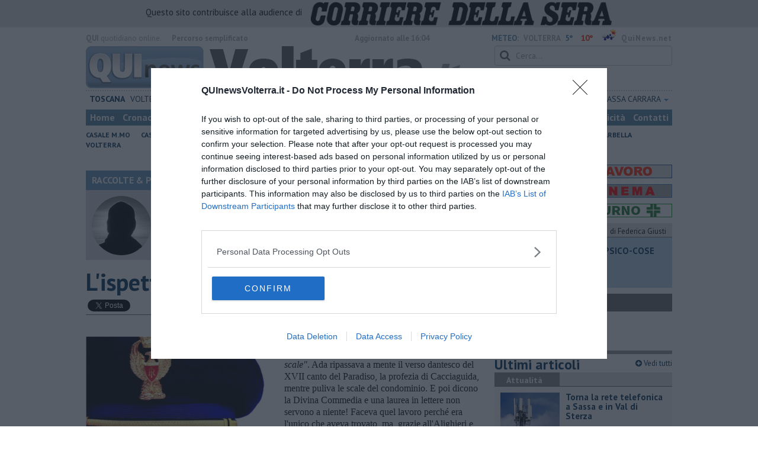

--- FILE ---
content_type: text/html; charset=UTF-8
request_url: https://www.quinewsvolterra.it/blog/raccolte/lispettore-calo-blog-marco-celati.htm
body_size: 27162
content:
<!DOCTYPE html>
<!--[if lt IE 7]> <html class="lt-ie9 lt-ie8 lt-ie7 no-js" lang="it"> <![endif]-->
<!--[if IE 7]>    <html class="lt-ie9 lt-ie8 no-js" lang="it"> <![endif]-->
<!--[if IE 8]>    <html class="lt-ie9 no-js" lang="it"> <![endif]-->
<!--[if gt IE 8]><!-->
<html class='no-js' lang='it'>
<!--<![endif]-->
<head>
<meta charset="utf-8"><meta http-equiv="X-UA-Compatible" content="IE=Edge,chrome=1">
<title>L&#039;ispettore Calò | Blog .</title>
<link rel="canonical" href="https://www.quinewsvaldera.it/blog/raccolte/lispettore-calo-blog-marco-celati.htm"/> 
<meta property="og:title" content="L&#039;ispettore Calò" />
<meta property="og:type" content="article" />
<meta property="og:url" content="https://www.quinewsvaldera.it/blog/raccolte/lispettore-calo-blog-marco-celati.htm" />
<meta property="og:site_name" content="www.quinewsvolterra.it" />
<meta property="og:image" content="https://cdn.quinews.net/slir/w1200-h630/images/4/8/48-polizia.png"/>
<meta property="og:description" content=" .: &quot;L&#039;ispettore Calò&quot;
nel Blog RACCOLTE E PAESAGGI di Marco Celati"/>
<meta name="twitter:card" content="summary"/>
<meta name="twitter:site" content="@QuiNewsVolterra"/>
<meta name="twitter:domain" content="www.quinewsvolterra.it"/>
<meta name="twitter:widgets:csp" content="on"> 
<meta name="twitter:title" content="L&#039;ispettore Calò"/>
<meta name="twitter:description" content=" .: &quot;L&#039;ispettore Calò&quot;
nel Blog RACCOLTE E PAESAGGI di Marco Celati"/>
<meta name="twitter:image:src" content="https://cdn.quinews.net/slir/w600-h315/images/4/8/48-polizia.png"/>

<link href="https://cdn.quinews.net/images/apple-touch-icon-144x144-precomposed.png" rel="apple-touch-icon-precomposed" sizes="144x144" type="image/png" />
<link href="https://cdn.quinews.net/images/apple-touch-icon-120x120-precomposed.png" rel="apple-touch-icon-precomposed" sizes="120x120" type="image/png" />
<link href="https://cdn.quinews.net/images/apple-touch-icon-72x72-precomposed.png" rel="apple-touch-icon-precomposed" sizes="72x72" type="image/png" />
<link href="https://cdn.quinews.net/images/apple-touch-icon-144x144-precomposed.png" rel="apple-touch-icon-precomposed" type="image/png" />
<link href="https://cdn.quinews.net/common/assets/img/favicon.ico" rel="shortcut icon" type="image/vnd.microsoft.icon" />


<!--[if IE 7]>
	<link rel="stylesheet" href="//cdn.quinews.net/common/assets/v201406301116/font-awesome/css/font-awesome-ie7.min.css">
	<style>
	#search{
		width:250px; 
	}
	</style>
<![endif]-->

<link type="text/css" rel="stylesheet" href="https://cdn.quinews.net/cache/volterra-stylesheet202407091507.css" />

<link href="https://fonts.googleapis.com/css?family=PT+Sans:400,700,400italic,700italic&display=swap" rel="stylesheet" type="text/css">


  

 





<script>document.addEventListener('DOMContentLoaded',function(){ try { document.querySelector('form[name=newsletter_form]').remove(); } catch (error) { } }); </script>

  

<script src="https://tags.tiqcdn.com/utag/rcsmedia/quinews/prod/utag.js"></script>



<script type="text/javascript" async=true> 
console.log();

  !function(){ var e=window.location.hostname,t=document.createElement("script"),a=document.getElementsByTagName("script")[0],s="https://cmp.inmobi.com".concat("/choice/","5cPVckEjLBXGA","/",e,"/choice.js?tag_version=V2"),i=0;t.async=!0,t.type="text/javascript",t.src=s,a.parentNode.insertBefore(t,a),!function e(){for(var t,a="__tcfapiLocator",s=[],i=window;i;){try{if(i.frames[a]){t=i;break}}catch(n){}if(i===window.top)break;i=i.parent}t||(!function e(){var t=i.document,s=!!i.frames[a];if(!s){if(t.body){var n=t.createElement("iframe");n.style.cssText="display:none",n.name=a,t.body.appendChild(n)}else setTimeout(e,5)}return!s}(),i.__tcfapi=function e(){var t,a=arguments;if(!a.length)return s;if("setGdprApplies"===a[0])a.length>3&&2===a[2]&&"boolean"==typeof a[3]&&(t=a[3],"function"==typeof a[2]&&a[2]("set",!0));else if("ping"===a[0]){var i={gdprApplies:t,cmpLoaded:!1,cmpStatus:"stub"};"function"==typeof a[2]&&a[2](i)}else"init"===a[0]&&"object"==typeof a[3]&&(a[3]=Object.assign(a[3],{tag_version:"V2"})),s.push(a)},i.addEventListener("message",function e(t){var a="string"==typeof t.data,s={};try{s=a?JSON.parse(t.data):t.data}catch(i){}var n=s.__tcfapiCall;n&&window.__tcfapi(n.command,n.version,function(e,s){var i={__tcfapiReturn:{returnValue:e,success:s,callId:n.callId}};a&&(i=JSON.stringify(i)),t&&t.source&&t.source.postMessage&&t.source.postMessage(i,"*")},n.parameter)},!1))}();var n=function(){var e=arguments;typeof window.__uspapi!==n&&setTimeout(function(){void 0!==window.__uspapi&&window.__uspapi.apply(window.__uspapi,e)},500)},p=function(){i++,window.__uspapi===n&&i<3?console.warn("USP is not accessible"):clearInterval(c)};if(void 0===window.__uspapi){window.__uspapi=n;var c=setInterval(p,6e3) } }();
    
window.addEventListener("load",function(){        
  var cass = function(a){
    if(a){
      console.log(a);
      if(a.eventStatus =="useractioncomplete" || a.eventStatus =="tcloaded"){
        if(a.purpose.consents[3]){
          console.log('ad personalizzati abilitati');
          injectChoiceJs();                       
        }else{
          console.log('ad personalizzati disabilitati');    
          injectChoiceJs();      
        }
      }
    }
  }
  __tcfapi('addEventListener', 2, cass);
});
</script>
</head>
<body class="volterra">
	<div id="adv_click"><a href="" target="_blank"></a></div>

<style type="text/css">
	body.volterra{
	    background:  url('');
		background-size: ;
		background-position: top;
		background-attachment: fixed;
		background-repeat: no-repeat;
	}
</style>
<!--[if lt IE 7]>
    <p class="browsehappy">Stai utilizzando un browser <strong>obsoleto</strong> browser. Per favore <a href="http://browsehappy.com/">aggiorna il tuo browser</a> e migliora la tua esperienza sul web.</p>
<![endif]-->

<script type="text/javascript">
	var utag_data = {}
</script>
<script src="https://tags.tiqcdn.com/utag/rcsmedia/quinews/prod/utag.js"></script>


<div class="row">
	<div style="background:#dedede;padding:3px 4px;text-align: center;">
		<span style="font-size:15px;font-weight:500;">Questo sito contribuisce alla audience di&nbsp;</span><img style="margin-left:10px;height: 40px;" src="/images/corriere_sera_45.png">
		</div>
</div>

<header>
	
	<div class="container">
		<div class="row">
			<div class="col w1top">
				<strong>QUI</strong> quotidiano online. &nbsp;<!--<small>Registrazione Tribunale di Firenze n. 5935 del 27.09.2013</small>-->
			</div>
			<div class="col text-right w2top">
								<strong><a tabindex="1" onkeypress="if (event.keyCode == 13) {$('[tabindex=100]').focus(); return false;}" onclick="$('[tabindex=100]').focus(); return false;" style="float: left;margin-left: 15px;color:#aaa;margin-top:7px;" href="#" title="Percorso semplificato">Percorso semplificato</a></strong>
					<span style="display:inline-block;width:320px;text-align:center;font-weight:bold;">Aggiornato alle 16:04</span>
					<span style="margin-left:5px"><a style="color:#5284a8;font-weight:bold;padding-right:8px;" href="/meteo.htm">METEO:</a><strong>VOLTERRA</strong></span><span class="temp min">5°</span><span class="temp max">10°&nbsp;</span><span style="background-image:url(//openweathermap.org/img/w/10d.png);background-size:35px 35px;background-position:center;width:35px;height:20px;display:inline-block;"></span> 
												<strong><a href="//www.quinews.net" style="color:#aaa;letter-spacing:1px" rel="nofollow" target="_quinews">QuiNews.net</a></strong>
							</div>
			<div class="clearfix"></div>
		</div>
				
		
		<div class="row" id="header02" style="width:990px;">
			<div class="col w8">
				<a href="/"><img class="pull-left" src="//cdn.quinews.net/loghi/v201601261707/qui-news-volterra.jpg" height="72" alt="Qui News volterra, Cronaca, Sport, Notizie Locali volterra"></a>
			</div>
			<div class="col text-right w4">
				<form role="form" id="search_form" action="/search/" method="get">
					<div class="form-group">
						<input type="search" class="form-control" id="search" name="q" placeholder="Cerca...">
					</div>
				</form>
				<div><div style="float:left;padding: 9px 0px 0px 0px;margin:2px 3px">Sabato <strong>31 Gennaio 2026</strong></div>
												<iframe src="//www.facebook.com/plugins/like.php?href=https%3A%2F%2Fwww.facebook.com%2FQuiNewsVolterra.it&amp;width&amp;layout=button_count&amp;action=like&amp;show_faces=false&amp;share=false&amp;height=21&amp;appId=583614535041003" scrolling="no" frameborder="0" style="border:none; overflow:hidden; height:21px;width:120px;margin-top: 9px;" allowTransparency="true"></iframe>
				</div>
			</div>
			<div class="clearfix"></div>
		</div>
				<div class="redazioni">
						
			<style type="text/css">
			.redazioni .nav {
				margin-top: 0;
		    display: flex;
    		justify-content: space-between;
			}
			.redazioni .nav > li {
				display: inline-block;
			}
			.nav > li > a {
				padding: 3px;
  			font-size: 14px;
			}
			.nav > li > ul > li > a {
				padding: 5px 7px;
			}
			.redazioni .dropdown-menu > li > a {
				text-align: left;
			}
			.redazioni .nav > li > a:hover, .redazioni .nav .open > a, .nav .open > a:hover, .redazioni .nav .open > a:focus {
				background: #fff !important;
			}

			.redazioni .dropdown-menu > li > a:hover, .dropdown-menu > li > a:focus {
			    background-color: #5284A8;
			}
			.bold a {
				font-weight: bold;
			}
			.redazioni ul li a {
				text-transform: uppercase;
			}
			.redazioni ul li ul li a {
				text-transform: capitalize;
			}
			</style>
			
			<ul class="nav">
														<li class="bold"><a target="_blank" href="//www.toscanamedianews.it">Toscana</a></li>
																			<li ><a target="_blank" href="//www.quinewsvolterra.it">Volterra</a></li>
																			<li class="bold"><a target="_blank" href="//www.quinewsvaldera.it">Valdera</a></li>
																			<li class="bold"><a target="_blank" href="//www.quinewscuoio.it">Cuoio</a></li>
																			<li class="bold"><a target="_blank" href="//www.quinewspisa.it">Pisa</a></li>
																			<li class="dropdown">
						<a href="#" class="dropdown-toggle" data-toggle="dropdown" aria-haspopup="true" aria-expanded="false">Livorno <span class="caret"></span></a>
						<ul class="dropdown-menu" style="z-index: 999999999;">
						    						    <li><a target="_blank" href="//www.quinewslivorno.it">Livorno</a></li>
						    						    <li><a target="_blank" href="//www.quinewscecina.it">Cecina</a></li>
						    						    <li><a target="_blank" href="//www.quinewselba.it">Elba</a></li>
						    						    <li><a target="_blank" href="//www.quinewsvaldicornia.it">Valdicornia</a></li>
						    					    </ul>
				    </li>
																			<li class="dropdown">
						<a href="#" class="dropdown-toggle" data-toggle="dropdown" aria-haspopup="true" aria-expanded="false">Lucca <span class="caret"></span></a>
						<ul class="dropdown-menu" style="z-index: 999999999;">
						    						    <li><a target="_blank" href="//www.quinewslucca.it">Lucca</a></li>
						    						    <li><a target="_blank" href="//www.quinewsversilia.it">Versilia</a></li>
						    						    <li><a target="_blank" href="//www.quinewsgarfagnana.it">Garfagnana</a></li>
						    					    </ul>
				    </li>
																			<li class="dropdown">
						<a href="#" class="dropdown-toggle" data-toggle="dropdown" aria-haspopup="true" aria-expanded="false">Pistoia <span class="caret"></span></a>
						<ul class="dropdown-menu" style="z-index: 999999999;">
						    						    <li><a target="_blank" href="//www.quinewspistoia.it">Pistoia</a></li>
						    						    <li><a target="_blank" href="//www.quinewsvaldinievole.it">Valdinievole</a></li>
						    						    <li><a target="_blank" href="//www.quinewsabetone.it">Abetone</a></li>
						    					    </ul>
				    </li>
																			<li class="dropdown">
						<a href="#" class="dropdown-toggle" data-toggle="dropdown" aria-haspopup="true" aria-expanded="false">Prato <span class="caret"></span></a>
						<ul class="dropdown-menu" style="z-index: 999999999;">
						    						    <li><a target="_blank" href="//www.quinewsvalbisenzio.it">Prato</a></li>
						    						    <li><a target="_blank" href="//www.quinewsvalbisenzio.it">Valbisenzio</a></li>
						    					    </ul>
				    </li>
																			<li class="dropdown">
						<a href="#" class="dropdown-toggle" data-toggle="dropdown" aria-haspopup="true" aria-expanded="false">Firenze <span class="caret"></span></a>
						<ul class="dropdown-menu" style="z-index: 999999999;">
						    						    <li><a target="_blank" href="//www.quinewsfirenze.it">Firenze</a></li>
						    						    <li><a target="_blank" href="//www.quinewschianti.it">Chianti</a></li>
						    						    <li><a target="_blank" href="//www.quinewsmugello.it">Mugello</a></li>
						    						    <li><a target="_blank" href="//www.quinewsempolese.it">Empolese</a></li>
						    						    <li><a target="_blank" href="//www.quinewsvaldarno.it">Valdarno</a></li>
						    						    <li><a target="_blank" href="//www.quinewsvaldisieve.it">Valdisieve</a></li>
						    						    <li><a target="_blank" href="//www.fiorentinanews.com">Fiorentina News</a></li>
						    					    </ul>
				    </li>
																			<li class="dropdown">
						<a href="#" class="dropdown-toggle" data-toggle="dropdown" aria-haspopup="true" aria-expanded="false">Siena <span class="caret"></span></a>
						<ul class="dropdown-menu" style="z-index: 999999999;">
						    						    <li><a target="_blank" href="//www.quinewssiena.it">Siena</a></li>
						    						    <li><a target="_blank" href="//www.quinewsamiata.it">Amiata</a></li>
						    						    <li><a target="_blank" href="//www.quinewsvaldelsa.it">Valdelsa</a></li>
						    						    <li><a target="_blank" href="//www.quinewsvaldichiana.it">Valdichiana</a></li>
						    					    </ul>
				    </li>
																			<li class="dropdown">
						<a href="#" class="dropdown-toggle" data-toggle="dropdown" aria-haspopup="true" aria-expanded="false">Arezzo <span class="caret"></span></a>
						<ul class="dropdown-menu" style="z-index: 999999999;">
						    						    <li><a target="_blank" href="//www.quinewsarezzo.it">Arezzo</a></li>
						    						    <li><a target="_blank" href="//www.quinewsvaldarno.it">Valdarno</a></li>
						    						    <li><a target="_blank" href="//www.quinewscasentino.it">Casentino</a></li>
						    						    <li><a target="_blank" href="//www.quinewsvaltiberina.it">Valtiberina</a></li>
						    						    <li><a target="_blank" href="//www.quinewsvaldichiana.it">Valdichiana</a></li>
						    					    </ul>
				    </li>
																			<li class="dropdown">
						<a href="#" class="dropdown-toggle" data-toggle="dropdown" aria-haspopup="true" aria-expanded="false">Grosseto <span class="caret"></span></a>
						<ul class="dropdown-menu" style="z-index: 999999999;">
						    						    <li><a target="_blank" href="//www.quinewsgrosseto.it">Grosseto</a></li>
						    						    <li><a target="_blank" href="//www.quinewsmaremma.it">Maremma</a></li>
						    						    <li><a target="_blank" href="//www.quinewsamiata.it">Amiata</a></li>
						    					    </ul>
				    </li>
																			<li class="dropdown">
						<a href="#" class="dropdown-toggle" data-toggle="dropdown" aria-haspopup="true" aria-expanded="false">Massa Carrara <span class="caret"></span></a>
						<ul class="dropdown-menu" style="z-index: 999999999;">
						    						    <li><a target="_blank" href="//www.quinewsmassacarrara.it">Massa Carrara</a></li>
						    						    <li><a target="_blank" href="//www.quinewslunigiana.it">Lunigiana</a></li>
						    					    </ul>
				    </li>
												</ul>
					</div>
		<div class="row" id="header04">
			<div class="col w3">
				<div class="navbar navbar-default">
					<div class="navbar-collapse collapse">
						<ul class="nav navbar-nav">
							<li><a tabindex="100000" href="/">Home</a></li>
							<li><a href="/cronaca.htm">Cronaca</a></li>
							<li><a href="/politica.htm">Politica</a></li>
							<li><a href="/attualita.htm">Attualità</a></li>
							<li><a href="/lavoro.htm">Lavoro</a></li>
														<li><a href="/cultura-e-spettacolo.htm">Cultura e Spettacolo</a></li>
							<!--   -->
							<!--   -->
															<li><a href="/eventi">Eventi</a></li>
														
							<li><a href="/sport.htm">Sport</a></li>
  							
 							 							 							
							<li class="active"><a href="/blog/">Blog</a></li>
 							<li><a href="/persone">Persone</a></li> 							
							<li><a target="_blank" href="//www.quinewsanimali.it">Animali</a></li>
						</ul>
						<ul class="nav navbar-nav navbar-right">
							<li><a href="/toscanamedia/pubblicita.htm">Pubblicità</a></li> 
							<li><a href="/contatti.htm">Contatti</a></li>
						</ul>
						
					</div>
				</div>
			</div>
			<div class="clearfix"></div>
		</div>
		
		<div class="row" id="header03">
			<div class="col w3">
				<ul class="list-inline com">
																<li><a href="/casale-marittimo.htm">Casale M.mo</a></li>
											<li><a href="/castellina-marittima.htm">Castellina M.ma</a></li>
											<li><a href="/castelnuovo-valdicecina.htm">Castelnuovo VDC</a></li>
											<li><a href="/guardistallo.htm">Guardistallo</a></li>
											<li><a href="/montecatini-valdicecina.htm">Montecatini vdc</a></li>
											<li><a href="/montescudaio.htm">Montescudaio</a></li>
											<li><a href="/monteverdi.htm">Monteverdi</a></li>
											<li><a href="/pomarance.htm">Pomarance</a></li>
											<li><a href="/riparbella.htm">Riparbella</a></li>
											<li><a href="/volterra.htm">Volterra</a></li>
														</ul>
			</div>
			<div class="clearfix"></div>
		</div> 

	
		<div id="header05">
			<div class="row">

				
												
				<div class="clearfix"></div>
			</div>
		</div>
								<div class="clearfix"></div>

	</div>
	
</header>
<div class="col leaderboard">
											<div id='rcsad_TopLeft' class="g_ads " style="text-align: center;margin-bottom: 10px;">
      </div> 
																				</div>
	<div id="container-skin"></div>


	<div class="container page">
		<div class="row">
			<div class="col w8">

				<section class="bg5">
					<h2>RACCOLTE & PAESAGGI &mdash; il Blog di Marco Celati</h2>
					<div class="blogauthorbox">
						<div style="float:left; width:100px;margin:5px"><img src="//cdn.quinews.net/slir/w100-h100-c100:100/images/5/1/51-celatim.jpg" alt="Marco Celati"></div>
						<div class="mlt2" style="float:left;margin-left:4px;width:480px">
							<p style="">MARCO CELATI vive e lavora in Valdera. Ama scrivere e dipingere e si definisce così: “Non sono un poeta, ma solo uno che scrive poesie. Non sono nemmeno uno scrittore, ma solo uno che scrive”.</p>
							
						</div>
							

						<div class="clearfix"></div>
					</div>
					<div class="blogveditutti"><a  href="#elencopost"><i class="icon-plus-sign"></i> Vedi tutti gli articoli del blog di Marco Celati</a></div>
				</section>

								
				<article>

					<h1>L'ispettore Calò</h1>
					<div class="ss-sharing-container clear">
			<div class="fb-share-button" data-href="https://www.quinewsvolterra.it/blog/raccolte/lispettore-calo-blog-marco-celati.htm" data-layout="button_count" data-size="small"><a target="_blank" href="https://www.facebook.com/sharer/sharer.php?u=https://www.quinewsvolterra.it/blog/raccolte/lispettore-calo-blog-marco-celati.htm" class="fb-xfbml-parse-ignore">Condividi</a></div>


	<div class="ss-sharing-btn"><a href="//twitter.com/share" class="twitter-share-button" data-count="horizontal">Tweet</a><script type="text/javascript" src="//platform.twitter.com/widgets.js"></script></div>
	<div class="ss-sharing-btn">
		<script src="https://platform.linkedin.com/in.js" type="text/javascript">lang: it_IT</script>
		<script type="IN/Share" data-url="https://www.quinewsvolterra.it/blog/raccolte/lispettore-calo-blog-marco-celati.htm"></script>
	</div>                
</div>
					
					<p class="blogdata"><span class="data">di Marco Celati - Martedì <strong>25 Aprile 2017</strong> ore 10:35</span></p>
					
																					<figure class="pull-left fotogallery" style="width: 320px;"><a title="" class="foto" href="//cdn.quinews.net/slir/w900-h600/images/4/8/48-polizia.png"><img  src="//cdn.quinews.net/slir/w320-h245/images/4/8/48-polizia.png" alt=""></a><figcaption></figcaption></figure>					
					<p><em style="background-color: initial;">"Tu proverai sì come sa di sale / lo pane altrui, e come è duro calle / lo scendere e 'l salir per l'altrui scale"</em>. Ada ripassava a mente il verso dantesco del XVII canto del Paradiso, la profezia di Cacciaguida, mentre puliva le scale del condominio. E poi dicono la Divina Commedia e una laurea in lettere non servono a niente! Faceva quel lavoro perché era l'unico che aveva trovato, ma, grazie all'Alighieri e all'Università, almeno con una sapiente consapevolezza di quanto ingiuste fossero la società e la vita. Quel condominio poi sembrava interminabile, composto com'era di due palazzi adiacenti di cinque piani con rampe di scale autonome. Per fortuna c'erano gli ascensori che facilitavano il lavoro per il trasporto dei secchi e del materiale per le pulizie. Il lavoro parte presto, la mattina alle sei. Così aveva disposto l'amministratrice del condominio: prima delle otto, quando la maggior parte degli inquilini usciva di casa, doveva essere tutto a posto. E si doveva anche fare piano per non disturbare il sonno della gente. Un lavoraccio. Diciamo che, citazione dantesca a parte, non c'era granché tempo per l'animo di indugiare sul superfluo.</p><p>Poco prima delle sette aveva finito di passare il cencio nel primo palazzo e ora doveva affrontare il secondo. Prese nuovo detergente e cenci nel furgone della ditta, parcheggiato nella piazzetta e si avviò con i secchi e tutto, il mazzo di chiavi già pronto in mano. Aprì la porta d'ingresso, entrò nell'atrio e si diresse verso la rampa delle scale. Nel sottoscala, a sinistra, c'erano gli stanzini per le utenze, anche quello dell'acqua con la cannella per riempire i secchi. Il vano scale era in penombra, accese la luce e l'urlo gli rimase strozzato in gola. C'era una figura riversa sul pavimento! Svenuta o peggio? Vincendo la paura, con il cuore che le rimbalzava nel petto, Ada si avvicinò. Vide un accappatoio, un pigiama, delle ciabatte, vide che era una donna, i capelli scuri parevano bagnati e non sembrava solo priva di sensi. Sembrava priva di vita. Poi non volle vedere più nulla. Uscì di corsa in strada, si rifugiò nel furgone, prese il cellulare e chiamò il 118.</p><p>La volante arrivò dopo quindici minuti. Un'eternità per Ada che introdusse nell'atrio i poliziotti. La donna, un'inquilina quarantenne, era morta davvero. Strangolata. L'ispettore Calogero dispose tutti i rilievi e le misure del caso. Era preoccupato: con questo nuovo delitto erano tre le donne uccise in diversi palazzi cittadini, negli ultimi tre mesi. E anche le altre per strangolamento. Si era già diffusa la psicosi del maniaco dei condomini: un assassino seriale in una città altrimenti tranquilla, dedita al lavoro, dove non succedeva mai niente di niente! Questi omicidi avevano ingenerato panico e una diffusa inquietudine sociale. La Questura, non meno degli organi di stampa, esigeva dei risultati, una soluzione, un colpevole. L'ispettore sentiva più che mai la mancanza del suo collega e superiore: il commissario Favati, andato da poco in pensione e ancora non rimpiazzato, a causa dei tagli e del contenimento della spesa pubblica. Si godeva il meritato riposo a Capo Verde, buon per lui. Anzi, accidenti a lui e noi qui ancora a tribolare!</p><p>Calogero interrogò a lungo Ada per raccogliere tutte le informazioni possibili. La signorina -dottoressa prego- raccontò all'ispettore, per filo e per segno come aveva rinvenuto il cadavere. Era la prima volta che le capitava di imbattersi in un delitto e ne era atterrita. E, a precisa domanda, dichiarò che, sì, anche negli altri casamenti dove erano avvenuti i delitti, era l'impresa da cui dipendeva a svolgere il servizio di pulizia delle scale. Ma del resto loro lavoravano per molti condomini della città. L'ispettore convocò in Commissariato il sig. Duilio Chiavaccini, titolare dell'impresa di pulizie "Mondo Pulito", una società, ovviamente, a responsabilità limitata. Il Chiavaccini, personalmente aveva alibi di ferro per tutti e tre gli infausti eventi e, oltretutto, le altre uccisioni erano avvenute in orari diversi, una intorno alle 12 e l'altra verso le 23, quando non erano in corso le pulizie delle scale.</p><p>Insomma non se ne veniva a capo, non era facile far luce sui macabri episodi che apparivano legati dalla circostanza del luogo del delitto e dalle sue atroci modalità, ma non era semplice individuare il filo che le teneva insieme. Le vittime erano tutte donne mature che vivevano sole, ma non vi era alcun nesso tra loro. Tutte erano state aggredite e da molti indizi sembrava che alla base degli omicidi ci fosse un raptus, ma non era stata usata su di loro violenza sessuale. Erano morte per soffocamento, in seguito a compressione della carotide, causata da strangolamento, come dichiarò il medico legale, dottor Magnani, vulgo "Brucio". Tutto faceva pensare ad un uomo, piuttosto alto, dotato di una notevole forza e destrorso, a giudicare dai segni lasciati sul collo delle malcapitate. Le indagini non procedevano, Calogero si risolse a telefonare. All'altro capo del cellulare, all'altro capo del mondo quasi, il Commissario Favati rispose.</p><p><em>Calogero, che piacere sentirti! Come va? Male commissa'..! Calò e dai con questo </em>commissa<em>', sono in pensione ormai, Nedo e basta. Va bene comm...ok Nedo. Che succede, Calogero?</em></p><p>E l'ispettore gli spiegò la storia degli omicidi e che brancolavano nel buio: c'erano tre delitti senza un movente.</p><p><em>Calò, lascia perdere il movente, la vita e la morte sono spesso senza senso, concentrati piuttosto sui particolari che sembrano casuali, privi di significato, lì potrebbe trovarsi il motivo nascosto che spiega l'irragionevolezza delle cose: per esempio, come mai le vittime erano tutte donne sole e perch</em><em>é una aveva i capelli bagnati? Ora però scusa Calò, ma ti devo lasciare, mi aspettano per la proiezione di "Ladri di Biciclette": è un programma sul Cinema Italiano che abbiamo organizzato al "Centrum". Piuttosto fra poco anche te sarai fra i pensionati, vienimi a trovare a Capo Verde, te l'ho detto, la vita non ha un significato preciso, ma qua si sta bene, un paradiso. Grazie Nedo, ma quando vado in pensione ho i miei nipoti e anche un po' di terra. È terra ferma, Calogero! Proprio per questo Nedo, proprio per questo: ci crescono su anche i nipoti, ti saluto. Ciao, chiama quando vuoi, ispettore. Anche te, commissario, ex, insomma fatti sentire ogni tanto, ciao.</em></p><p>Già, perché tutte donne sole e perché l'ultima aveva i capelli bagnati? Se li era lavati, aveva fatto una doccia, questo spiega anche l'accappatoio. Ma che ci faceva giù nel sottoscala? Calogero rimuginava tra se' queste domande. Anche Ada rimuginava tra se' queste ed altre cose. Riavutasi dallo spavento, aveva ripreso il suo lavoro, ma continuava a pensare alle circostanze del delitto in cui si era imbattuta e a quegli altri omicidi. E qualcosa non le quadrava. Tutte e tre le donne scendono le scale e vanno incontro al loro assassino. Perché? E poi tre single, è una coincidenza, oppure no? Dio mio, non sarà mica...?! Aveva un sospetto che la spaventava terribilmente. Parlarne con il Chiavaccini? No, meglio direttamente con l'ispettore, non si sa mai.</p><p><em>Ispettore quando mi ha chiesto se lavoro da sola le ho risposto di sì, però per le ferie e le malattie... C'è un sostituto in azienda, un ragazzo esuberante... Lo so signorina -dottoressa scusi- me l'ha detto il suo datore di lavoro, abbiamo indagato, ma gli alibi del ragazzo tengono, non è lui, stia tranquilla, grazie. Però, scusi Ada, esuberante in che senso? Ma, non so, ispettore: è un tipo estroverso, un po' chiacchierone, insomma. Va bene Ada, la ringrazio per la sua deposizione; mi dica ancora una cosa, le chiavi dei palazzi? Una copia la tengo io, ne facciamo sempre un'altra per prudenza, le tiene il titolare in cassaforte e le consegna lui di volta in volta.</em></p><p>Ada tornò, rinfrancata, al suo tran tran quotidiano, su e giù per le scale, avanti indietro, avanti indietro, come la vita racchiusa che non si risolve, come il suo nome breve e palindromo. Si ricordava sua madre, quando c'era ancora. Era lei che le aveva dato quel nome, faccio prima a chiamarti, a scriverlo. Il padre lavorava alla Piaggio, voglio che tu studi, che stia bene nella vita. È bello quando riemergono di noi messaggi dal passato che ci ricordano chi siamo stati. Ed è triste ripensare a come non siamo stati capaci di essere. Ma Dio mitiga il vento per le pecore tosate, è un proverbio inglese. L'aveva sentito dal professor Romboli, alla commemorazione di Anna Vanni Lupi, una brava poetessa. Era stata la sua maestra e Romboli il suo amato professore. Un giorno anch'io farò l'insegnante. Sabato, seddiovole è Sabato! Festa, il suo ragazzo verrà a prenderla, andranno a fare un giro. Lei dopo la laurea e il lavoro ha lasciato finalmente la casa dei genitori, è andata a vivere da sé. Si alza presto, si fa una doccia, si sta asciugando i capelli e, come a volte capita, all'improvviso salta la corrente. Un sovraccarico. Cazzo, che palle! Per fortuna il quadro con il salvavita l'ha fatto mettere nell'appartamento, se no le sarebbe toccato scendere al piano terra. E così Ada capisce!</p><p>Ma anche Calogero aveva capito. I particolari, le mezze frasi, le circostanze, i capelli bagnati: nella sua testa si era accesa una lampadina che gli aveva illuminato la strada verso la soluzione, nonostante l'assassino avesse cercato di toglierla la luce. Perché è così che faceva: aveva le chiavi, entrava nello stanzino delle utenze nel sottoscala, sapeva i cognomi delle inquiline che vivevano sole, staccava la corrente, aspettava, appartato, che scendessero a riattaccare la luce, le aggrediva e le uccideva. Era il "chiacchierone" che si occupava di riprodurre le chiavi. Ma non era stato lui. Lui parlava, senza darsi pensiero, degli inquilini del palazzo con l'uomo della Ferramenta a cui ordinava le copie delle chiavi. Il negoziante lo faceva parlare e, ricevute le informazioni che gli servivano, si faceva una copia delle chiavi per se' e così poteva mettere in atto il suo piano criminale, dando sfogo alla sua follia omicida. Un omaccione con un ghigno un po' a tagliola, ma all'apparenza tranquillo. Chissà cosa gira nella testa della gente. Quale morboso intreccio di passioni, di bene e di male, di normalità e di pazzia. Il fottuto stronzo fu assicurato alla giustizia. L'ispettore Calogero ora poteva andare anche in pensione, ma non a Capo Verde con il suo commissario, lui doveva fare il nonno.</p><p>Marco Celati</p><p><em>Pontedera, 25 Aprile 2017</em></p><p><em>L'idea di questo racconto si deve alla giovane Chiara che esorcizza i timori con la fantasia.</em><em> Calogero esiste davvero, è un amico e una bella persona. Anche Anna Vanni Lupi, alla quale va il mio commosso pensiero, è stata una brava maestra e poetessa, commemorata dal prof. Floriano Romboli, inappuntabile come sempre. Io la voglio ricordare nel giorno della Festa della Liberazione, a lei sarebbe piaciuto. Il proverbio inglese è "</em><em>God tempers the wind to the shorn lamb", speriamo sia vero e valga anche da noi, nonostante la Brexit. Chiedo scusa ai Ferramenta cittadini, tutta gente gentile e per bene, sicuramente migliore di questo insulso scribacchino.&nbsp;</em></p>

							
										
					<p class="signature">Marco Celati<br> </p>
					
										
					<div class="clearfix"></div>
					<div class="container2 mt">
						<div class="row">
							<div class="col">
					
								<ul class="list-unstyled fs2">
																	</ul>
								<ul class="list-unstyled fs2">
																	</ul>
								<ul class="list-unstyled fs2">
																	</ul>
							</div>

							
						</div>
					</div>
					<div class="ss-sharing-container clear">
			<div class="fb-share-button" data-href="https://www.quinewsvolterra.it/blog/raccolte/lispettore-calo-blog-marco-celati.htm" data-layout="button_count" data-size="small"><a target="_blank" href="https://www.facebook.com/sharer/sharer.php?u=https://www.quinewsvolterra.it/blog/raccolte/lispettore-calo-blog-marco-celati.htm" class="fb-xfbml-parse-ignore">Condividi</a></div>


	<div class="ss-sharing-btn"><a href="//twitter.com/share" class="twitter-share-button" data-count="horizontal">Tweet</a><script type="text/javascript" src="//platform.twitter.com/widgets.js"></script></div>
	<div class="ss-sharing-btn">
		<script src="https://platform.linkedin.com/in.js" type="text/javascript">lang: it_IT</script>
		<script type="IN/Share" data-url="https://www.quinewsvolterra.it/blog/raccolte/lispettore-calo-blog-marco-celati.htm"></script>
	</div>                
</div>
				</article>
				

							
				
								<div style="text-align:center;margin-bottom:10px">
<!-- LeaderBoardResponsive -->
<ins class="adsbygoogle"
     style="display:inline-block;width:728px;height:90px"
     data-ad-client="ca-pub-4391565969077365"
     data-ad-slot="9056350738"></ins>
<script>
(adsbygoogle = window.adsbygoogle || []).push({});
</script>
</div>


				
			
				<div style="text-align:center;margin-top:5px;margin-bottom:10px">
<script async src="//pagead2.googlesyndication.com/pagead/js/adsbygoogle.js"></script>
<!-- Quinews Basso -->
<ins class="adsbygoogle"
     style="display:inline-block;width:468px;height:60px"
     data-ad-client="ca-pub-2972612579765364"
     data-ad-slot="5244406733"></ins>
<script>
(adsbygoogle = window.adsbygoogle || []).push({});
</script>
</div>
									<a name="elencopost"></a>
					<section class="bg5">
						<h2>Articoli dal Blog &ldquo;Raccolte & Paesaggi&rdquo; di Marco Celati</h2>
						<div style="padding:7px">
							<ul>
															<li><h2 style="background: none"><a href="/blog/raccolte/la-trappola-di-tucidide-o-della-3a-c.htm">La trappola di Tucidide, o della 3ª C</a></h2></li>
															<li><h2 style="background: none"><a href="/blog/raccolte/levoluzione-umana.htm">L'evoluzione umana</a></h2></li>
															<li><h2 style="background: none"><a href="/blog/raccolte/ad-astra.htm">Ad Astra</a></h2></li>
															<li><h2 style="background: none"><a href="/blog/raccolte/storia-di-io.htm">Storia di io - Quasi un compito in classe</a></h2></li>
															<li><h2 style="background: none"><a href="/blog/raccolte/quasi-una-lezione.htm">Quasi una lezione</a></h2></li>
															<li><h2 style="background: none"><a href="/blog/raccolte/spleen.htm">Spleen</a></h2></li>
															<li><h2 style="background: none"><a href="/blog/raccolte/lettera-a-un-amico.htm">Lettera a un amico</a></h2></li>
															<li><h2 style="background: none"><a href="/blog/raccolte/lettera-al-sultano.htm">Lettera al sultano</a></h2></li>
															<li><h2 style="background: none"><a href="/blog/raccolte/i-sogni-del-mattino.htm">I sogni del mattino</a></h2></li>
															<li><h2 style="background: none"><a href="/blog/raccolte/la-calura.htm">La calura</a></h2></li>
															<li><h2 style="background: none"><a href="/blog/raccolte/armani.htm">Armani</a></h2></li>
															<li><h2 style="background: none"><a href="/blog/raccolte/nuvole.htm">Nuvole</a></h2></li>
															<li><h2 style="background: none"><a href="/blog/raccolte/via-firenze.htm">Via Firenze</a></h2></li>
															<li><h2 style="background: none"><a href="/blog/raccolte/album.htm">Album</a></h2></li>
															<li><h2 style="background: none"><a href="/blog/raccolte/tristezza.htm">Tristezza</a></h2></li>
															<li><h2 style="background: none"><a href="/blog/raccolte/i-libri.htm">I libri</a></h2></li>
															<li><h2 style="background: none"><a href="/blog/raccolte/la-scadenza.htm">La scadenza</a></h2></li>
															<li><h2 style="background: none"><a href="/blog/raccolte/passo-a-due.htm">Passo a due</a></h2></li>
															<li><h2 style="background: none"><a href="/blog/raccolte/vivere.htm">Vivere</a></h2></li>
															<li><h2 style="background: none"><a href="/blog/raccolte/prima-di-andare-via.htm">Prima di andare via</a></h2></li>
															<li><h2 style="background: none"><a href="/blog/raccolte/triage.htm">Triage</a></h2></li>
															<li><h2 style="background: none"><a href="/blog/raccolte/persona.htm">Persona</a></h2></li>
															<li><h2 style="background: none"><a href="/blog/raccolte/relitti.htm">Relitti</a></h2></li>
															<li><h2 style="background: none"><a href="/blog/raccolte/lucio.htm">Lucio</a></h2></li>
															<li><h2 style="background: none"><a href="/blog/raccolte/primo.htm">PRIMO</a></h2></li>
															<li><h2 style="background: none"><a href="/blog/raccolte/sogni-e-incubi.htm">Sogni & incubi</a></h2></li>
															<li><h2 style="background: none"><a href="/blog/raccolte/accidenti-all-amore.htm">Accidenti all’amore</a></h2></li>
															<li><h2 style="background: none"><a href="/blog/raccolte/protezione-civile.htm">Protezione civile</a></h2></li>
															<li><h2 style="background: none"><a href="/blog/raccolte/walter.htm">Walter</a></h2></li>
															<li><h2 style="background: none"><a href="/blog/raccolte/appunti-per-linverno.htm">Appunti per l'inverno</a></h2></li>
															<li><h2 style="background: none"><a href="/blog/raccolte/il-muro-di-baj.htm">Il muro di Baj</a></h2></li>
															<li><h2 style="background: none"><a href="/blog/raccolte/biografia-emotiva.htm">Biografia emotiva</a></h2></li>
															<li><h2 style="background: none"><a href="/blog/raccolte/tempesta-e-altro.htm">La tempesta e altro</a></h2></li>
															<li><h2 style="background: none"><a href="/blog/raccolte/umani.htm">Umani</a></h2></li>
															<li><h2 style="background: none"><a href="/blog/raccolte/i-bolidi.htm">I bolidi</a></h2></li>
															<li><h2 style="background: none"><a href="/blog/raccolte/parole.htm">Parole</a></h2></li>
															<li><h2 style="background: none"><a href="/blog/raccolte/amarezza.htm">Amarezza</a></h2></li>
															<li><h2 style="background: none"><a href="/blog/raccolte/colpa-e-merito.htm">Colpa & merito</a></h2></li>
															<li><h2 style="background: none"><a href="/blog/raccolte/vento.htm">Vento</a></h2></li>
															<li><h2 style="background: none"><a href="/blog/raccolte/la-panchina-rossa-requiem-per-il-commissario.htm">​LA PANCHINA ROSSA Requiem per il Commissario</a></h2></li>
															<li><h2 style="background: none"><a href="/blog/raccolte/pontedera-ospedali-del-cuore.htm">Ospedali del cuore</a></h2></li>
															<li><h2 style="background: none"><a href="/blog/raccolte/coracao.htm">Coraçào</a></h2></li>
															<li><h2 style="background: none"><a href="/blog/raccolte/charlie.htm">Charlie</a></h2></li>
															<li><h2 style="background: none"><a href="/blog/raccolte/il-telefono-del-vento.htm">Il telefono del vento</a></h2></li>
															<li><h2 style="background: none"><a href="/blog/raccolte/testamento-e-commiato.htm">Testamento & Commiato</a></h2></li>
															<li><h2 style="background: none"><a href="/blog/raccolte/poeta.htm">Poeta</a></h2></li>
															<li><h2 style="background: none"><a href="/blog/raccolte/memorie-del-commissario.htm">​La colpa - Memorie del commissario</a></h2></li>
															<li><h2 style="background: none"><a href="/blog/raccolte/autunno.htm">Autunno</a></h2></li>
															<li><h2 style="background: none"><a href="/blog/raccolte/gracias-a-la-vida.htm">Gracias a la vida</a></h2></li>
															<li><h2 style="background: none"><a href="/blog/raccolte/somnium.htm">Somnium</a></h2></li>
															<li><h2 style="background: none"><a href="/blog/raccolte/fly-me-to-the-moon.htm">Fly me to the moon</a></h2></li>
															<li><h2 style="background: none"><a href="/blog/raccolte/hop.htm">Hop!</a></h2></li>
															<li><h2 style="background: none"><a href="/blog/raccolte/o-sonho-de-un-prisioneiro.htm">O sonho de um prisioneiro</a></h2></li>
															<li><h2 style="background: none"><a href="/blog/raccolte/memorias.htm">Memòrias</a></h2></li>
															<li><h2 style="background: none"><a href="/blog/raccolte/sto-qui.htm">Sto qui</a></h2></li>
															<li><h2 style="background: none"><a href="/blog/raccolte/scrivi.htm">Scrivi</a></h2></li>
															<li><h2 style="background: none"><a href="/blog/raccolte/bestiario.htm">Bestiario</a></h2></li>
															<li><h2 style="background: none"><a href="/blog/raccolte/pillole.htm">Pillole</a></h2></li>
															<li><h2 style="background: none"><a href="/blog/raccolte/veglia.htm">Veglia</a></h2></li>
															<li><h2 style="background: none"><a href="/blog/raccolte/d-come-delitto.htm">​“D” come delitto</a></h2></li>
															<li><h2 style="background: none"><a href="/blog/raccolte/d.htm">D</a></h2></li>
															<li><h2 style="background: none"><a href="/blog/raccolte/belle-lettere.htm">Belle lettere</a></h2></li>
															<li><h2 style="background: none"><a href="/blog/raccolte/25-aprile-marco-celati.htm">25 Aprile</a></h2></li>
															<li><h2 style="background: none"><a href="/blog/raccolte/todo-el-bien-todo-el-mal.htm">Todo el bien, todo el mal</a></h2></li>
															<li><h2 style="background: none"><a href="/blog/raccolte/silenzio.htm">Silenzio</a></h2></li>
															<li><h2 style="background: none"><a href="/blog/raccolte/le-parole-marco-celati.htm">Le parole</a></h2></li>
															<li><h2 style="background: none"><a href="/blog/raccolte/laustraliana.htm">​L’Australiana</a></h2></li>
															<li><h2 style="background: none"><a href="/blog/raccolte/le-stelle-del-jazz.htm">Le stelle del jazz</a></h2></li>
															<li><h2 style="background: none"><a href="/blog/raccolte/vita-e-morte.htm">Vita & morte</a></h2></li>
															<li><h2 style="background: none"><a href="/blog/raccolte/auguri.htm">Auguri</a></h2></li>
															<li><h2 style="background: none"><a href="/blog/raccolte/moro.htm">Moro</a></h2></li>
															<li><h2 style="background: none"><a href="/blog/raccolte/passanti.htm">Passanti</a></h2></li>
															<li><h2 style="background: none"><a href="/blog/raccolte/continuando-la-nonna-e-il-carretto.htm">Continuando, la nonna e il carretto</a></h2></li>
															<li><h2 style="background: none"><a href="/blog/raccolte/metaverso-smart.htm">Metaverso smart</a></h2></li>
															<li><h2 style="background: none"><a href="/blog/raccolte/fiamme-marco-celati.htm">Fiamme</a></h2></li>
															<li><h2 style="background: none"><a href="/blog/raccolte/anzi.htm">Anzi</a></h2></li>
															<li><h2 style="background: none"><a href="/blog/raccolte/confessioni-autoreferenziali.htm">Confessioni autoreferenziali</a></h2></li>
															<li><h2 style="background: none"><a href="/blog/raccolte/utopie.htm">Utopie</a></h2></li>
															<li><h2 style="background: none"><a href="/blog/raccolte/estate.htm">Estate</a></h2></li>
															<li><h2 style="background: none"><a href="/blog/raccolte/il-lago.htm">Il lago</a></h2></li>
															<li><h2 style="background: none"><a href="/blog/raccolte/il-diluvio.htm">Il diluvio</a></h2></li>
															<li><h2 style="background: none"><a href="/blog/raccolte/la-classe.htm">La classe</a></h2></li>
															<li><h2 style="background: none"><a href="/blog/raccolte/pensieri-incoerenti.htm">Pensieri incoerenti</a></h2></li>
															<li><h2 style="background: none"><a href="/blog/raccolte/dal-balcone.htm">Dal balcone</a></h2></li>
															<li><h2 style="background: none"><a href="/blog/raccolte/insomnia.htm">Insomnia</a></h2></li>
															<li><h2 style="background: none"><a href="/blog/raccolte/il-guardiano.htm">Il guardiano</a></h2></li>
															<li><h2 style="background: none"><a href="/blog/raccolte/lo-sgombero.htm">Lo sgombero</a></h2></li>
															<li><h2 style="background: none"><a href="/blog/raccolte/erodoto-e-tucidide.htm">Erodoto e Tucidide</a></h2></li>
															<li><h2 style="background: none"><a href="/blog/raccolte/il-padre-della-storia.htm">Il padre della storia</a></h2></li>
															<li><h2 style="background: none"><a href="/blog/raccolte/pensieri-brevi.htm">Pensieri brevi</a></h2></li>
															<li><h2 style="background: none"><a href="/blog/raccolte/levoluzione-della-specie.htm">L'evoluzione della specie</a></h2></li>
															<li><h2 style="background: none"><a href="/blog/raccolte/il-servizio.htm">Il servizio</a></h2></li>
															<li><h2 style="background: none"><a href="/blog/raccolte/riflessioni.htm">Riflessioni</a></h2></li>
															<li><h2 style="background: none"><a href="/blog/raccolte/loscuro.htm">L'Oscuro</a></h2></li>
															<li><h2 style="background: none"><a href="/blog/raccolte/generazioni.htm">Generazioni</a></h2></li>
															<li><h2 style="background: none"><a href="/blog/raccolte/cristobal.htm">Cristobal</a></h2></li>
															<li><h2 style="background: none"><a href="/blog/raccolte/il-paese-dei-balocchi.htm">Il paese dei balocchi</a></h2></li>
															<li><h2 style="background: none"><a href="/blog/raccolte/cio-che-resta.htm">Ciò che resta</a></h2></li>
															<li><h2 style="background: none"><a href="/blog/raccolte/la-balena.htm">La balena</a></h2></li>
															<li><h2 style="background: none"><a href="/blog/raccolte/vittorio.htm">Vittorio</a></h2></li>
															<li><h2 style="background: none"><a href="/blog/raccolte/la-bufera.htm">La bufera</a></h2></li>
															<li><h2 style="background: none"><a href="/blog/raccolte/il-mago-la-pera-e-il-bar-la-posta.htm">Il mago, la pera e il Bar la Posta</a></h2></li>
															<li><h2 style="background: none"><a href="/blog/raccolte/primavera.htm">Primavera</a></h2></li>
															<li><h2 style="background: none"><a href="/blog/raccolte/elogio-nell-ombra.htm">Elogio dell'ombra</a></h2></li>
															<li><h2 style="background: none"><a href="/blog/raccolte/pensieri-celati.htm">Pensieri</a></h2></li>
															<li><h2 style="background: none"><a href="/blog/raccolte/mono-logo.htm">Mono logo</a></h2></li>
															<li><h2 style="background: none"><a href="/blog/raccolte/settembre.htm">Settembre</a></h2></li>
															<li><h2 style="background: none"><a href="/blog/raccolte/fabrizia.htm">Fabrizia</a></h2></li>
															<li><h2 style="background: none"><a href="/blog/raccolte/scilla-e-cariddi-sogno-mezza-estate.htm">​Scilla & Cariddi, un sogno di mezza estate </a></h2></li>
															<li><h2 style="background: none"><a href="/blog/raccolte/anna-bolg-celati.htm">Anna</a></h2></li>
															<li><h2 style="background: none"><a href="/blog/raccolte/i-pensieri-fragili.htm">I pensieri fragili</a></h2></li>
															<li><h2 style="background: none"><a href="/blog/raccolte/strada-facendo.htm">Strada facendo</a></h2></li>
															<li><h2 style="background: none"><a href="/blog/raccolte/la-pioggia-marco-celati.htm">La pioggia</a></h2></li>
															<li><h2 style="background: none"><a href="/blog/raccolte/final-adeus-commissario-favati.htm">FINAL Adeus commissario Favati</a></h2></li>
															<li><h2 style="background: none"><a href="/blog/raccolte/il-cigno-serpente.htm">Il cigno serpente</a></h2></li>
															<li><h2 style="background: none"><a href="/blog/raccolte/le-feste-comandate.htm">Le feste comandate</a></h2></li>
															<li><h2 style="background: none"><a href="/blog/raccolte/il-focolare.htm">Il focolare</a></h2></li>
															<li><h2 style="background: none"><a href="/blog/raccolte/giorni.htm">Giorni.</a></h2></li>
															<li><h2 style="background: none"><a href="/blog/raccolte/di-cosa-parliamo-quando-parliamo-di-amore.htm">Di cosa parliamo, quando parliamo d'amore </a></h2></li>
															<li><h2 style="background: none"><a href="/blog/raccolte/ultima-eta.htm">L'ultima età</a></h2></li>
															<li><h2 style="background: none"><a href="/blog/raccolte/il-salice.htm">Il salice</a></h2></li>
															<li><h2 style="background: none"><a href="/blog/raccolte/annina.htm">L'Annina</a></h2></li>
															<li><h2 style="background: none"><a href="/blog/raccolte/amore.htm">L'amore</a></h2></li>
															<li><h2 style="background: none"><a href="/blog/raccolte/i-poeti.htm">I poeti</a></h2></li>
															<li><h2 style="background: none"><a href="/blog/raccolte/de-mente-marco-celati-blog.htm">De mente</a></h2></li>
															<li><h2 style="background: none"><a href="/blog/raccolte/il-pensionato.htm">Il pensionato</a></h2></li>
															<li><h2 style="background: none"><a href="/blog/raccolte/malinconie.htm">Malinconie</a></h2></li>
															<li><h2 style="background: none"><a href="/blog/raccolte/quaresima-marco-celati-blog.htm">Quaresima</a></h2></li>
															<li><h2 style="background: none"><a href="/blog/raccolte/la-bionda-di-soiana-memorie-del-celati-giovane.htm">LA BIONDA DI SOIANA Memorie del Celati giovane</a></h2></li>
															<li><h2 style="background: none"><a href="/blog/raccolte/i-palloncini-marco-celati.htm">I palloncini</a></h2></li>
															<li><h2 style="background: none"><a href="/blog/raccolte/gli-ultimi-ecco-cinque-marco-celati.htm">GLI ULTIMI - Ecco cinque</a></h2></li>
															<li><h2 style="background: none"><a href="/blog/raccolte/trekking-urbano-marco-celati-blog.htm">Trekking urbano</a></h2></li>
															<li><h2 style="background: none"><a href="/blog/raccolte/eclissi-di-luna.htm">Eclissi di luna</a></h2></li>
															<li><h2 style="background: none"><a href="/blog/raccolte/jogging.htm">Jogging</a></h2></li>
															<li><h2 style="background: none"><a href="/blog/raccolte/distanza-blog-marco-celati.htm">Distanza</a></h2></li>
															<li><h2 style="background: none"><a href="/blog/raccolte/racconto-di-natale-marco-celati-blog.htm">Racconto di Natale</a></h2></li>
															<li><h2 style="background: none"><a href="/blog/raccolte/pensieri-e-nuvole.htm">Pensieri & nuvole</a></h2></li>
															<li><h2 style="background: none"><a href="/blog/raccolte/fumo-marco-celati-blog.htm">Fumo</a></h2></li>
															<li><h2 style="background: none"><a href="/blog/raccolte/i-morti-marco-celati-blog.htm">I morti</a></h2></li>
															<li><h2 style="background: none"><a href="/blog/raccolte/sogni.htm">Sogni</a></h2></li>
															<li><h2 style="background: none"><a href="/blog/raccolte/quando-me-ne-andro-marco-celati.htm">Quando me ne andrò</a></h2></li>
															<li><h2 style="background: none"><a href="/blog/raccolte/case-popolari-marco-celati.htm">Case popolari</a></h2></li>
															<li><h2 style="background: none"><a href="/blog/raccolte/la-notte-marco-celati-blog.htm">La notte</a></h2></li>
															<li><h2 style="background: none"><a href="/blog/raccolte/la-quiete-prima-marco-celati-blog.htm">La quiete prima</a></h2></li>
															<li><h2 style="background: none"><a href="/blog/raccolte/scrivere-marco-celati-blog.htm">Scrivere</a></h2></li>
															<li><h2 style="background: none"><a href="/blog/raccolte/faccio-scorrere-il-tempo-marco-celati-blog.htm">Faccio scorrere il tempo</a></h2></li>
															<li><h2 style="background: none"><a href="/blog/raccolte/l-amore-marco-celati.htm">L'amore</a></h2></li>
															<li><h2 style="background: none"><a href="/blog/raccolte/good-night-marco-celati.htm">Good night</a></h2></li>
															<li><h2 style="background: none"><a href="/blog/raccolte/primo-maggio-marco-celati-blog.htm">Primo Maggio</a></h2></li>
															<li><h2 style="background: none"><a href="/blog/raccolte/il-conforto-marco-celati-blog.htm">Il conforto</a></h2></li>
															<li><h2 style="background: none"><a href="/blog/raccolte/chissadove-roberto-bacci-dario-marconcini-marco-celati.htm">Chissàdove</a></h2></li>
															<li><h2 style="background: none"><a href="/blog/raccolte/quasi-una-storia-monrte-castelli-marco-celati.htm">Quasi una storia</a></h2></li>
															<li><h2 style="background: none"><a href="/blog/raccolte/gastone-quisaz-marco-celati-blog.htm">Gastone - Quisaz</a></h2></li>
															<li><h2 style="background: none"><a href="/blog/raccolte/gastone-le-storie-marco-celati-blog.htm">Gastone - Le storie</a></h2></li>
															<li><h2 style="background: none"><a href="/blog/raccolte/meditazioni-quasi-una-fiaba-blog-marco-celati.htm">MEDITAZIONI Quasi una fiaba</a></h2></li>
															<li><h2 style="background: none"><a href="/blog/raccolte/canto-minore-marco-celati-blog.htm">Canto minore</a></h2></li>
															<li><h2 style="background: none"><a href="/blog/raccolte/don-chisciotte-blog-marco-celati.htm">Don Chisciotte</a></h2></li>
															<li><h2 style="background: none"><a href="/blog/raccolte/sopravvivere-a-capodanno-blog-marco-celati.htm">Sopravvivere a Capodanno</a></h2></li>
															<li><h2 style="background: none"><a href="/blog/raccolte/ombre-blog-marco-celati.htm">Ombre</a></h2></li>
															<li><h2 style="background: none"><a href="/blog/raccolte/inverno-blog-marco-celati.htm">Inverno</a></h2></li>
															<li><h2 style="background: none"><a href="/blog/raccolte/futuro-il-carteggio-celati-fimini-marco-celati.htm">FUTURO Il carteggio Celati, Fimini</a></h2></li>
															<li><h2 style="background: none"><a href="/blog/raccolte/oleandra-blog-marco-celati.htm">Oleandra</a></h2></li>
															<li><h2 style="background: none"><a href="/blog/raccolte/spirali-dal-carteggio-celati-fimini-e-ritorno-marco-celati.htm">SPIRALI Dal carteggio Celati, Fimini e ritorno</a></h2></li>
															<li><h2 style="background: none"><a href="/blog/raccolte/lettere-marco-celati.htm">Lettere</a></h2></li>
															<li><h2 style="background: none"><a href="/blog/raccolte/il-vento-marco-celati.htm">Il vento</a></h2></li>
															<li><h2 style="background: none"><a href="/blog/raccolte/sal-blog-marco-celati.htm">Sal</a></h2></li>
															<li><h2 style="background: none"><a href="/blog/raccolte/criancas-bolg-marco-celati.htm">Crianças</a></h2></li>
															<li><h2 style="background: none"><a href="/blog/raccolte/pic-nic-a-salamansa-blog-marco-celati.htm">Pic nic a Salamansa - Plot per un racconto</a></h2></li>
															<li><h2 style="background: none"><a href="/blog/raccolte/un-tango-e-una-storia-blog-marco-celati.htm">Un tango e una storia</a></h2></li>
															<li><h2 style="background: none"><a href="/blog/raccolte/afa-blog-marco-celati.htm">Afa</a></h2></li>
															<li><h2 style="background: none"><a href="/blog/raccolte/marina-di-pisa-blog-marco-celati.htm">Marina di Pisa</a></h2></li>
															<li><h2 style="background: none"><a href="/blog/raccolte/la-rosa-blog-marco-celati.htm">La rosa</a></h2></li>
															<li><h2 style="background: none"><a href="/blog/raccolte/ospedale-blog-marco-celati.htm">Ospedale</a></h2></li>
															<li><h2 style="background: none"><a href="/blog/raccolte/aspettative-blog-marco-celati.htm">Aspettative</a></h2></li>
															<li><h2 style="background: none"><a href="/blog/raccolte/life-blog-marco-celati.htm">Life</a></h2></li>
															<li><h2 style="background: none"><a href="/blog/raccolte/a-piedi-blog-marco-celati.htm">A piedi</a></h2></li>
															<li><h2 style="background: none"><a href="/blog/raccolte/i-migliori-anni-blog-marco-celati.htm">I migliori anni</a></h2></li>
															<li><h2 style="background: none"><a href="/blog/raccolte/vi-odio-tutti-blog-marco-celati.htm">Vi odio tutti</a></h2></li>
															<li><h2 style="background: none"><a href="/blog/raccolte/primo-maggio-blog-marco-celati.htm">Primo Maggio</a></h2></li>
															<li><h2 style="background: none"><a href="/blog/raccolte/il-cameriere-blog-marco-celati.htm">Il cameriere</a></h2></li>
															<li><h2 style="background: none"><a href="/blog/raccolte/lispettore-calo-blog-marco-celati.htm">L'ispettore Calò</a></h2></li>
															<li><h2 style="background: none"><a href="/blog/raccolte/lisola.htm">L'isola</a></h2></li>
															<li><h2 style="background: none"><a href="/blog/raccolte/a-teatro-a-teatro-blog-marco-celati.htm">A teatro a teatro !</a></h2></li>
															<li><h2 style="background: none"><a href="/blog/raccolte/cabo-verde-seconda-puntata-blog-marco-celati.htm">CABO VERDE - Seconda puntata</a></h2></li>
															<li><h2 style="background: none"><a href="/blog/raccolte/cabo-verde-prima-puntata-blog-marco-celati.htm">CABO VERDE - Prima puntata</a></h2></li>
															<li><h2 style="background: none"><a href="/blog/raccolte/i-cerchi-nel-grano-un-torbido-delitto-per-il-comm.htm">I cerchi nel grano</a></h2></li>
															<li><h2 style="background: none"><a href="/blog/raccolte/anna.htm">Anna</a></h2></li>
															<li><h2 style="background: none"><a href="/blog/raccolte/il-sabato-del-favati.htm">Il sabato del Favati</a></h2></li>
															<li><h2 style="background: none"><a href="/blog/raccolte/un-morto-in-milonga-commissario-favati-blog-marco-celati.htm">Un morto in milonga</a></h2></li>
															<li><h2 style="background: none"><a href="/blog/raccolte/il-mistero-del-redo-scomparso-blog-marco-celati.htm">Il mistero del redo scomparso</a></h2></li>
															<li><h2 style="background: none"><a href="/blog/raccolte/il-commissario-favati-blog-marco-celati.htm">Il commissario Favati</a></h2></li>
															<li><h2 style="background: none"><a href="/blog/raccolte/la-casa-in-collina-blog-marco-celati.htm">La casa in collina</a></h2></li>
															<li><h2 style="background: none"><a href="/blog/raccolte/il-gorgo-blog-marco-celati.htm">Il gorgo</a></h2></li>
															<li><h2 style="background: none"><a href="/blog/raccolte/arrival-blog-marco-celati.htm">Arrival</a></h2></li>
															<li><h2 style="background: none"><a href="/blog/raccolte/passengers-marco-celati.htm">Passengers</a></h2></li>
															<li><h2 style="background: none"><a href="/blog/raccolte/confessioni-blog-marco-celati.htm">Confessioni</a></h2></li>
															<li><h2 style="background: none"><a href="/blog/raccolte/buon-anno.htm">Buon anno</a></h2></li>
															<li><h2 style="background: none"><a href="/blog/raccolte/metasemantica-omaggio-a-fosco-maraini.htm">METASEMANTICA  omaggio a Fosco Maraini</a></h2></li>
															<li><h2 style="background: none"><a href="/blog/raccolte/i-pisani.htm">I pisani</a></h2></li>
															<li><h2 style="background: none"><a href="/blog/raccolte/la-vent-nous-portera.htm">Le vent nous portera</a></h2></li>
															<li><h2 style="background: none"><a href="/blog/raccolte/il-nobel-e-il-soffritto.htm">Il Nobel e il soffritto</a></h2></li>
															<li><h2 style="background: none"><a href="/blog/raccolte/gli-umani.htm">Gli umani</a></h2></li>
															<li><h2 style="background: none"><a href="/blog/raccolte/la-vita-e-un-pallone-ultima-puntata.htm">LA VITA E' UN PALLONE - ultima puntata</a></h2></li>
															<li><h2 style="background: none"><a href="/blog/raccolte/la-vita-e-un-pallone.htm">LA VITA E' UN PALLONE - quarta puntata</a></h2></li>
															<li><h2 style="background: none"><a href="/blog/raccolte/la-vita-e-un-pallone-terza.htm">LA VITA E' UN PALLONE - terza puntata</a></h2></li>
															<li><h2 style="background: none"><a href="/blog/raccolte/la-vita-e-un-pallone-seconda-puntata.htm">LA VITA E' UN PALLONE - seconda puntata</a></h2></li>
															<li><h2 style="background: none"><a href="/blog/raccolte/la-vita-e-un-pallone-romanzo-breve-in-5-puntate.htm">LA VITA È UN PALLONE Romanzo breve in 5 puntate</a></h2></li>
															<li><h2 style="background: none"><a href="/blog/raccolte/cattivi-pensieri.htm">Cattivi pensieri</a></h2></li>
															<li><h2 style="background: none"><a href="/blog/raccolte/vivere-e-scrivere.htm">Vivere & scrivere</a></h2></li>
															<li><h2 style="background: none"><a href="/blog/raccolte/autogrill.htm">Autogrill</a></h2></li>
															<li><h2 style="background: none"><a href="/blog/raccolte/malcom-x.htm">Malcom X</a></h2></li>
															<li><h2 style="background: none"><a href="/blog/raccolte/celati.htm">Celati</a></h2></li>
															<li><h2 style="background: none"><a href="/blog/raccolte/i-ricordi.htm">I ricordi</a></h2></li>
															<li><h2 style="background: none"><a href="/blog/raccolte/i-sentimenti.htm">I sentimenti</a></h2></li>
															<li><h2 style="background: none"><a href="/blog/raccolte/il-ritorno-di-belzeba.htm">Il ritorno di Belzeba</a></h2></li>
															<li><h2 style="background: none"><a href="/blog/raccolte/gigi-e-la-madonna-di-montenero.htm">Gigi e la Madonna di Montenero</a></h2></li>
															<li><h2 style="background: none"><a href="/blog/raccolte/ferragosto-a-quercianella.htm">Ferragosto a Quercianella</a></h2></li>
															<li><h2 style="background: none"><a href="/blog/raccolte/lettera-con-dedica.htm">Lettera con dedica</a></h2></li>
															<li><h2 style="background: none"><a href="/blog/raccolte/silvano.htm">Silvano</a></h2></li>
															<li><h2 style="background: none"><a href="/blog/raccolte/ora-e-sempre.htm">Ora e sempre</a></h2></li>
															<li><h2 style="background: none"><a href="/blog/raccolte/ciabaro.htm">Ciabàro</a></h2></li>
															<li><h2 style="background: none"><a href="/blog/raccolte/il-diavolo-custode.htm">Il diavolo custode</a></h2></li>
															<li><h2 style="background: none"><a href="/blog/raccolte/sudario.htm">Sudario</a></h2></li>
															<li><h2 style="background: none"><a href="/blog/raccolte/pensieri-in-liberta-e-il-compagno-maffei.htm">Pensieri in libertà e il compagno Maffei</a></h2></li>
															<li><h2 style="background: none"><a href="/blog/raccolte/penso-io.htm">Penso io</a></h2></li>
															<li><h2 style="background: none"><a href="/blog/raccolte/brucione.htm">Brucione</a></h2></li>
															<li><h2 style="background: none"><a href="/blog/raccolte/finche-ce-denti-in-bocca.htm">Finché c'è denti in bocca</a></h2></li>
															<li><h2 style="background: none"><a href="/blog/raccolte/il-nespolo.htm">Il nespolo</a></h2></li>
															<li><h2 style="background: none"><a href="/blog/raccolte/short-stories.htm">Short story</a></h2></li>
															<li><h2 style="background: none"><a href="/blog/raccolte/riflessioni-sullamore.htm">Riflessioni sull'amore</a></h2></li>
															<li><h2 style="background: none"><a href="/blog/raccolte/il-tronco-della-felicita.htm">Il tronco della felicità</a></h2></li>
															<li><h2 style="background: none"><a href="/blog/raccolte/la-colza.htm">La colza</a></h2></li>
															<li><h2 style="background: none"><a href="/blog/raccolte/la-casa-palafitta.htm">La casa palafitta</a></h2></li>
															<li><h2 style="background: none"><a href="/blog/raccolte/primo-maggio.htm">Primo Maggio</a></h2></li>
															<li><h2 style="background: none"><a href="/blog/raccolte/gli-ultimi-saranno-ultimi.htm">Gli ultimi saranno ultimi</a></h2></li>
															<li><h2 style="background: none"><a href="/blog/raccolte/il-protagonista.htm">Il protagonista</a></h2></li>
															<li><h2 style="background: none"><a href="/blog/raccolte/gli-ultimi-veronica-e-franca.htm">GLI ULTIMI - Veronica & Franca</a></h2></li>
															<li><h2 style="background: none"><a href="/blog/raccolte/gli-ultimi-ecco-cinque.htm">GLI ULTIMI - Ecco cinque</a></h2></li>
															<li><h2 style="background: none"><a href="/blog/raccolte/gli-ultimi-le-babbucce.htm">GLI ULTIMI - Le babbucce</a></h2></li>
															<li><h2 style="background: none"><a href="/blog/raccolte/gli-utimi-il-senzatetto.htm">GLI ULTIMI - Il senzatetto</a></h2></li>
															<li><h2 style="background: none"><a href="/blog/raccolte/materia-rinnovabile-pensiero-di-pasqua.htm">MATERIA RINNOVABILE   Pensiero di Pasqua</a></h2></li>
															<li><h2 style="background: none"><a href="/blog/raccolte/il-partigiano.htm">Il partigiano</a></h2></li>
															<li><h2 style="background: none"><a href="/blog/raccolte/alla-fine.htm">Alla fine</a></h2></li>
															<li><h2 style="background: none"><a href="/blog/raccolte/una-poesia-e-un-racconto.htm">Una poesia & un racconto</a></h2></li>
															<li><h2 style="background: none"><a href="/blog/raccolte/pubblicare-humanum-est.htm">Pubblicare humanum est</a></h2></li>
															<li><h2 style="background: none"><a href="/blog/raccolte/lo-squaraus-una-notte-sul-vaso-la-nuit-africaine.htm">Lo squaraus:una notte sul vaso - La nuit africaine</a></h2></li>
															<li><h2 style="background: none"><a href="/blog/raccolte/tutto-e-relativo.htm">Tutto è relativo</a></h2></li>
															<li><h2 style="background: none"><a href="/blog/raccolte/lanima-secca.htm">L'anima secca</a></h2></li>
															<li><h2 style="background: none"><a href="/blog/raccolte/un-bel-mortorio.htm">Un bel mortorio</a></h2></li>
															<li><h2 style="background: none"><a href="/blog/raccolte/cosi-e-la-vita.htm">Cosi è la vita</a></h2></li>
															<li><h2 style="background: none"><a href="/blog/raccolte/il-tango.htm">Il tango</a></h2></li>
															<li><h2 style="background: none"><a href="/blog/raccolte/uomini-e-rettili-the-beninning.htm">​Uomini & rettili - The beginning</a></h2></li>
															<li><h2 style="background: none"><a href="/blog/raccolte/uomini-e-rettili-la-fine-del-geco.htm">​Uomini & rettili - La fine del geco</a></h2></li>
															<li><h2 style="background: none"><a href="/blog/raccolte/uomini-e-rettili-il-geco.htm">Uomini & Rettili - Il geco</a></h2></li>
															<li><h2 style="background: none"><a href="/blog/raccolte/uomini.htm">Uomini & Rettili - Il ramarro smeraldino</a></h2></li>
															<li><h2 style="background: none"><a href="/blog/raccolte/prima-che-mi-addormenti.htm">Prima che mi addormenti</a></h2></li>
															<li><h2 style="background: none"><a href="/blog/raccolte/in-carcere.htm">In carcere</a></h2></li>
															<li><h2 style="background: none"><a href="/blog/raccolte/racconto-interattivo.htm">Racconto interattivo</a></h2></li>
															<li><h2 style="background: none"><a href="/blog/raccolte/igea-marina.htm">Igea marina</a></h2></li>
															<li><h2 style="background: none"><a href="/blog/raccolte/marco-celati-nord-sud.htm">​NORD SUD</a></h2></li>
															<li><h2 style="background: none"><a href="/blog/raccolte/la-marsigliese.htm">La marsigliese</a></h2></li>
															<li><h2 style="background: none"><a href="/blog/raccolte/il-compleanno-e-il-tempo.htm">Il compleanno e il tempo</a></h2></li>
															<li><h2 style="background: none"><a href="/blog/raccolte/barcelona.htm">Barcelona</a></h2></li>
															<li><h2 style="background: none"><a href="/blog/raccolte/il-temporale.htm">Il temporale</a></h2></li>
															<li><h2 style="background: none"><a href="/blog/raccolte/l-astronauta.htm">L'astronauta</a></h2></li>
															<li><h2 style="background: none"><a href="/blog/raccolte/il-frate.htm">Il frate</a></h2></li>
															<li><h2 style="background: none"><a href="/blog/raccolte/il-faro.htm">Il faro</a></h2></li>
															<li><h2 style="background: none"><a href="/blog/raccolte/la-scrittura-lettera-ad-un-amico.htm">​LA SCRITTURA Lettera ad un amico</a></h2></li>
															<li><h2 style="background: none"><a href="/blog/raccolte/il-romanzo.htm">Il romanzo</a></h2></li>
															<li><h2 style="background: none"><a href="/blog/raccolte/cinque-poesie-di-marco-celati.htm">Cinque poesie di Marco Celati</a></h2></li>
															<li><h2 style="background: none"><a href="/blog/raccolte/lairone.htm">L'airone</a></h2></li>
															<li><h2 style="background: none"><a href="/blog/raccolte/il-mago.htm">Il Mago</a></h2></li>
															<li><h2 style="background: none"><a href="/blog/raccolte/in-memoria.htm">In memoria</a></h2></li>
															<li><h2 style="background: none"><a href="/blog/raccolte/il-montatore-di-schermi.htm">Il montatore di schermi</a></h2></li>
															<li><h2 style="background: none"><a href="/blog/raccolte/camera-109.htm">Camera 109</a></h2></li>
															<li><h2 style="background: none"><a href="/blog/raccolte/poesie.htm">Poesie</a></h2></li>
															<li><h2 style="background: none"><a href="/blog/raccolte/appunti.htm">Appunti</a></h2></li>
															<li><h2 style="background: none"><a href="/blog/raccolte/tre-citazioni-su-cui-riflettere.htm">Tre citazioni su cui riflettere</a></h2></li>
															<li><h2 style="background: none"><a href="/blog/raccolte/langelo-custode.htm">L'angelo custode</a></h2></li>
															<li><h2 style="background: none"><a href="/blog/raccolte/dal-carteggio-zenodoto-blondie.htm">Dal carteggio Zenodoto Blondie</a></h2></li>
															<li><h2 style="background: none"><a href="/blog/raccolte/la-cena.htm">La cena</a></h2></li>
															<li><h2 style="background: none"><a href="/blog/raccolte/simon-benetton.htm">Simon Benetton</a></h2></li>
															<li><h2 style="background: none"><a href="/blog/raccolte/cresima.htm">Cresima & Comunione</a></h2></li>
															<li><h2 style="background: none"><a href="/blog/raccolte/il-fado.htm">Il fado</a></h2></li>
															<li><h2 style="background: none"><a href="/blog/raccolte/le-nozze.htm">Le nozze</a></h2></li>
															<li><h2 style="background: none"><a href="/blog/raccolte/venezia.htm">Venezia</a></h2></li>
															<li><h2 style="background: none"><a href="/blog/raccolte/racconti-di-viaggio.htm">Racconti di viaggio</a></h2></li>
															<li><h2 style="background: none"><a href="/blog/raccolte/a-pranzo.htm">A pranzo</a></h2></li>
															<li><h2 style="background: none"><a href="/blog/raccolte/quattro-poesie.htm">Quattro poesie</a></h2></li>
															<li><h2 style="background: none"><a href="/blog/raccolte/le-parole.htm">Le parole</a></h2></li>
															<li><h2 style="background: none"><a href="/blog/raccolte/la-casa-al-mare.htm">La casa al mare</a></h2></li>
															<li><h2 style="background: none"><a href="/blog/raccolte/bel-mi-mori.htm">Bel mi' morì</a></h2></li>
															<li><h2 style="background: none"><a href="/blog/raccolte/villa-paradiso.htm">Villa Paradiso</a></h2></li>
															<li><h2 style="background: none"><a href="/blog/raccolte/plenilunio-ritrovato.htm">Plenilunio ritrovato</a></h2></li>
															<li><h2 style="background: none"><a href="/blog/raccolte/coincidenze-e-lorenzana.htm">Coincidenze e Lorenzana</a></h2></li>
															<li><h2 style="background: none"><a href="/blog/raccolte/poesie-e-racconti.htm">Poesie e racconti</a></h2></li>
															<li><h2 style="background: none"><a href="/blog/raccolte/un-racconto-ed-una-poesia.htm">Un racconto ed una poesia</a></h2></li>
															<li><h2 style="background: none"><a href="/blog/raccolte/racconto-dinverno.htm">Racconto d'inverno</a></h2></li>
															<li><h2 style="background: none"><a href="/blog/raccolte/larsella-divina.htm">​L'arsella divina</a></h2></li>
															<li><h2 style="background: none"><a href="/blog/raccolte/come-cavalli.htm">Poesie e racconti</a></h2></li>
														</ul>
						</div>
					</section>
							</div>
			<div class="fb-recommendations-bar" data-trigger="50%" data-read-time="10" num_recommendations="5" max_age="90" ref="fbrecbar"></div>
			<div class="col w4">
				<div style="width:300px;">
  
 

  
  <div id='rcsad_Frame1' class="g_ads " style="text-align: center;margin-bottom: 10px;">
      </div>  

  
  
  
  
  <a href="/offerte-lavoro" style="margin: 10px 0px; display: block"><img src="//cdn.quinews.net/common/assets/img/offerte_lavoro.png" alt="Offerte lavoro Toscana" /></a>
  <a href="/cinema-programmazione" style="margin-bottom: 10px; display: block"><img src="//cdn.quinews.net/common/assets/img/cinema_20170113.jpg" alt="Programmazione Cinema" /></a>
  <a href="/farmacie-di-turno.htm" style="margin-bottom: 10px; display: block"><img src="/common/assets/img/banners/farmacie-di-turno.jpg" alt="Farmacie di turno" /></a>

  
  
      <p class="quilabel bg2"><a href="/blog"><strong class="ql">Qui Blog</strong></a> <span style="position: absolute;top: -5px; right: 10px;margin-top: 10px">di Federica Giusti</span></p>
    <div class="tn1blog" style="height: 85px;margin-top:0px;position: relative;background: #b7d3f0;padding: 15px 5px;padding-bottom: 30px;margin-bottom: 10px;">
                            <img src="//cdn.quinews.net/common/assets/img/new-arancio.png" alt="new" style="position: absolute;top: 0px;right: 37%;">
                <div style="float:left; width: 39%;"><p style="/* float:left; */margin-top:0;"><a href="/blog/psico-cose/i-collegamenti-tra-filosofia-e-psicologia.htm"><b>​I collegamenti tra filosofia e psicologia</b></a></p></div>
        <div class="mlt2" style="width: 60%;position: absolute;right: 0;top: 20px;">
            <a href="/blog/psico-cose/i-collegamenti-tra-filosofia-e-psicologia.htm"><img src="//cdn.quinews.net/slir/w60-h60-c60:60/images/2/6/26-foto-profilo.jpeg" alt="Franco Cambi"></a><p style="max-width: 58%;margin: 0;display: inline-block;vertical-align: top;padding-left: 5px;"><a href="/blog/psico-cose/i-collegamenti-tra-filosofia-e-psicologia.htm" style="font-weight:bold;">PSICO-COSE</a></p>
        </div>
        <div class="clearfix"></div>
    </div>
  
    
  <div style="color:#fff;background: #373737;margin-bottom:10px;">
    <p style="margin: 0;background: #6c6c6c;padding: 5px 5px;font-size: 14px;">
        <a href="/qui-condoglianze.htm" style="color:#fff"><strong>QUI</strong> Condoglianze</a>
    </p>
      </div>

    
  <div id='300x250first' class="g_ads " style="text-align: center;margin-bottom: 10px;">
            </div>  <br />
  <div id='300x250second' class="g_ads " style="text-align: center;margin-bottom: 10px;">
            </div> 
  <br />
  <div id='300x250third' class="g_ads " style="text-align: center;margin-bottom: 10px;">
            </div> 
  
  
  
  
  	</div>



	<section class="ultimenews">
		<h2 style="color: #023057;font-size: 24px;margin: 8px 0px 0px 0px;" class="evi">Ultimi articoli <a class="vedi pull-right" href="/"><i class="icon-plus-sign"></i> Vedi tutti</a></h2>
				
			<p class="quilabel"><strong class="ql">Attualità</strong></p>
		
			<div class="box3">
									<a class="imgi2 pull-left" href="/montecatini-val-di-cecina-squilla-di-nuovo-il-telefono-a-sassa-e-in-val-di-s.htm"><img src="//cdn.quinews.net/slir/w100-h70-c100:70/images/9/3/93-antenna-telefonia.png" alt=""></a>
				
				<h2 class="mli"><a href="/montecatini-val-di-cecina-squilla-di-nuovo-il-telefono-a-sassa-e-in-val-di-s.htm">Torna la rete telefonica a Sassa e in Val di Sterza</a></h2>
							</div>

			<div class="clearfix"></div>
				
			<p class="quilabel"><strong class="ql">Attualità</strong></p>
		
			<div class="box3">
									<a class="imgi2 pull-left" href="/pisa/provincia-di-pisa-paoli-vicepresidente-nazionale-di-unionmeccanica-confapi.htm"><img src="//cdn.quinews.net/slir/w100-h70-c100:70/images/7/6/76-screenshot-2026-01-30-13-33-32.png" alt=""></a>
				
				<h2 class="mli"><a href="/pisa/provincia-di-pisa-paoli-vicepresidente-nazionale-di-unionmeccanica-confapi.htm">Paoli vicepresidente nazionale di Unionmeccanica Confapi</a></h2>
							</div>

			<div class="clearfix"></div>
				
			<p class="quilabel"><strong class="ql">Attualità</strong></p>
		
			<div class="box3">
									<a class="imgi2 pull-left" href="/val-di-cecina-lupi-assalto-sventato-alla-mandria-di-bovini.htm"><img src="//cdn.quinews.net/slir/w100-h70-c100:70/images/7/5/75-lupo-lupi-animale.jpg" alt=""></a>
				
				<h2 class="mli"><a href="/val-di-cecina-lupi-assalto-sventato-alla-mandria-di-bovini.htm">Lupi, assalto sventato alla mandria di bovini</a></h2>
							</div>

			<div class="clearfix"></div>
				
			<p class="quilabel"><strong class="ql">Attualità</strong></p>
		
			<div class="box3">
									<a class="imgi2 pull-left" href="/volterra-al-via-complice-per-rafforzare-il-turismo.htm"><img src="//cdn.quinews.net/slir/w100-h70-c100:70/images/8/3/83-turismo-volterra-cropped-61.jpg" alt=""></a>
				
				<h2 class="mli"><a href="/volterra-al-via-complice-per-rafforzare-il-turismo.htm">Al via "Complice" per rafforzare il turismo</a></h2>
							</div>

			<div class="clearfix"></div>
			</section>
			</div>
			<div class="clearfix"></div>
		</div>
	</div>

	

<footer style="position: relative;">
	<a name="qui-footer" style="position: absolute; top:-50px;"></a>
	<div class="container">
		<div class="row">
			<div class="col w11 footer_face footer_mobile">
		
				<strong>REDAZIONE QUI NEWS</strong>
				<div class="clearfix" style="margin-bottom:3px"></div>
				<img class="face" src="//cdn.quinews.net/slir/w60-h60-c1:1/images/8/1/81-marco-migli.jpg" alt="Marco Migli - direttore" style="width:60px;">
				<p><strong>Marco Migli</strong><br>Direttore Responsabile</p>
				<div class="clearfix"></div>
				<!--<img class="face" src="//cdn.quinews.net/slir/w60-h60-c1:1/images/8/4/84-elisabetta-matini.jpg" alt="" style="width:60px;">
				<p><strong>Elisabetta Matini</strong><br>Vicedirettore</p>
				<div class="clearfix"></div>
				<img class="face" src="//cdn.quinews.net/slir/w60-h60-c1:1/images/7/2/72-serena-margheri.jpg" alt="" style="width:60px;">
				<p><strong>Serena Margheri</strong><br>Caporedattore</p>
				<div class="clearfix"></div>
				


				--><img class="face" src="https://cdn.quinews.net/slir/w59-h459/images/9/6/96-mattonai-pietro.png" alt="" style="width:60px;">
				<p><strong>Pietro Mattonai</strong><br>Redattore</p>
				<div class="clearfix"></div><!--
				
				
				<img class="face" src="//cdn.quinews.net/slir/w59-h59-c1:1/images/4/9/49-23f6d590-aa59-0134-b860-22000a6a8905-1482399862-114476-1-" alt="" style="width:60px;">
				<p><strong>Dario Pagli</strong><br>Redattore</p>
				<div class="clearfix"></div>

				<img class="face" src="//cdn.quinews.net/slir/w59-h59-c1:1/images/9/7/97-pierotti.jpg" alt="" style="width:60px;">
				<p><strong>René Pierotti</strong><br>Redattore</p>
				<div class="clearfix"></div>
				
				<img class="face" src="//cdn.quinews.net/slir/w59-h59-c1:1/images/6/5/65-alessandro-turini.jpg" alt="Alessandro Turini - Redattore" style="width:60px;">
				<p><strong>Alessandro Turini</strong><br>Redattore</p>
				<div class="clearfix"></div>-->
								
				<!--<img class="face" src="//cdn.quinews.net/slir/w60-h60-c1:1/images/8/6/86-guido-bini.png" alt="" style="width:60px;">
				<p><strong>Guido Bini</strong><br>Redattore</p>
				<img class="face" src="//cdn.quinews.net/slir/w59-h59/images/8/3/83-antonio-lenoci.png" alt="Antonio Lenoci - Redattore" style="width:60px;">
				<p><strong>Antonio Lenoci</strong><br>Redattore</p>
				<div class="clearfix"></div>-->
				
				
				<div class="col footer_mobile" style="width: 155px;margin-top:30px;">
					<div class="footer_face">
						<p style="margin-left: 0px;"><strong>Collaboratori</strong><br>Marcella Bitozzi, Sergio Braccini, Michele Bufalino, Valentina Caffieri, Linda Giuliani, Dina Laurenzi, Monica Nocciolini, Paolo Nocentini, Gabriele Santarnecchi, Paola Silvi.</p>
						<div class="clearfix"></div>
					</div>
				</div>
								
				<div class="clearfix"></div>

				



				

			</div>
			<div class="no-mobile col w11">

				<ul class="no-mobile list-unstyled">
					<li><strong>CATEGORIE</strong></li>
					<li><a href="/cronaca.htm">Cronaca</a></li>
					<li><a href="/politica.htm">Politica</a></li>
					<li><a href="/attualita.htm">Attualità</a></li>
					<li><a href="/economia.htm">Economia</a></li>
					<li><a href="/cultura.htm">Cultura</a></li>
					<li><a href="/sport.htm">Sport</a></li>
					<li><a href="/spettacoli.htm">Spettacoli</a></li>
					<li><a href="/interviste.htm">Interviste</a></li>
					<li><a href="/opinion-leader.htm">Opinion Leader</a></li>
					<li><a href="/imprese.htm">Imprese & Professioni</a></li>
										<li><a href="/cinema-programmazione">Programmazione Cinema</a></li>
									</ul>
					
				<br />
				<br />

				<ul class="list-unstyled">
					<li><strong>COMUNI</strong></li>
											<li><a href="/casale-marittimo.htm">Casale M.mo</a></li>
											<li><a href="/castellina-marittima.htm">Castellina M.ma</a></li>
											<li><a href="/castelnuovo-valdicecina.htm">Castelnuovo VDC</a></li>
											<li><a href="/guardistallo.htm">Guardistallo</a></li>
											<li><a href="/montecatini-valdicecina.htm">Montecatini vdc</a></li>
											<li><a href="/montescudaio.htm">Montescudaio</a></li>
											<li><a href="/monteverdi.htm">Monteverdi</a></li>
											<li><a href="/pomarance.htm">Pomarance</a></li>
											<li><a href="/riparbella.htm">Riparbella</a></li>
											<li><a href="/volterra.htm">Volterra</a></li>
														</ul> 
	

			</div>
			<div class="no-mobile col w11">
				<ul class="list-unstyled">
					<li><strong>RUBRICHE</strong></li>
					<li><a href="/le-notizie-di-oggi.htm" title="Tutte le notizie di oggi">Le notizie di oggi</a></li>
					<li><a href="/articoli-piu-letti-ultima-settimana.htm" title="Più Letti della settimana">Più Letti della settimana</a></li>
					<li><a href="/articoli-piu-letti-ultimo-mese.htm" title="Più Letti del mese">Più Letti del mese</a></li>
					<li><a href="/archivio-notizie.htm" title="Archivio Notizie">Archivio Notizie</a></li>
					<li><a href="/persone" title="Opinion Leader">Persone</a></li>
					<li><a href="/toscani-in-tv.htm" title="Toscani in TV">Toscani in TV</a></li>
					<li>&nbsp;</li>
				</ul>
				<ul class="list-unstyled">
					<li><strong>QUI BLOG</strong></li>
					
										<li><a href="/blog/psico-cose/i-collegamenti-tra-filosofia-e-psicologia.htm">Psico-cose di Federica Giusti</a></li>
										
										<li><a href="/blog/vignaioli-e-vini/libreria-antiquaria-e-il-vino-scritto.htm">Vignaioli e vini di Nadio Stronchi</a></li>
										
										<li><a href="/blog/pagine-allegre/architettura-che-abbaglia.htm">Pagine allegre di Gianni Micheli</a></li>
										
										<li><a href="/blog/disincantato-adolfo-santoro/i-vestiti-nuovi-degli-imperatori-baltici.htm">Disincantato di Adolfo Santoro</a></li>
										
										<li><a href="/blog/sorridendo/uno-solo-al-comando.htm">Sorridendo di Nicola Belcari</a></li>
										
										<li><a href="/blog/raccolte/la-trappola-di-tucidide-o-della-3a-c.htm">Raccolte & Paesaggi di Marco Celati</a></li>
										
										<li><a href="/blog/le-pregiate-penne/ciao-mamma.htm">Le pregiate penne di Pierantonio Pardi</a></li>
										
										<li><a href="/blog/le-stelle-di-astrea/il-cielo-di-gennaio-2026.htm">Le stelle di Astrea di Edit Permay</a></li>
										
										<li><a href="/blog/incontri-darte/la-bellezza-resistente-di-pier-toffoletti-al-teatro-era.htm">Incontri d'arte di Riccardo Ferrucci</a></li>
										
										<li><a href="/blog/storie-vispe-ma-non-troppo-distratte/occhiolino.htm">STORIE VISPE MA NON TROPPO DISTRATTE di Dario  Dal Canto</a></li>
										
										<li><a href="/blog/vi-presento-i-miei-dino-fiumalbi/teresa-blog-dino-fiumalbi.htm">VI PRESENTO I MIEI... di Dino Fiumalbi</a></li>
										
										<li><a href="/blog/progettare-il-benessere/benessere-ambientale-perche-ci-riguarda-tutti.htm">Progettare il benessere di Erica Fiumalbi</a></li>
										
										<li><a href="/blog/luppolo-di-mare-e-altre-storie-di-birra/pfas-nella-birra-perche-lo-studio-usa-ci-riguarda.htm">La Toscana della birra di Davide Cappannari</a></li>
										
										<li><a href="/blog/cose-strane-e-posti-assurdi/alla-fine-del-mondo.htm">Cose strane e posti assurdi di Blue Lama</a></li>
										
										<li><a href="/blog/storielba/il-primo-isolario-abraham-ortelius.htm">Storielba di Alessandro Canestrelli</a></li>
										
										<li><a href="/blog/neuronews/i-benefici-neurali-del-tango.htm">NEURONEWS di Alberto Arturo Vergani</a></li>
										
										<li><a href="/blog/pensieri-della-domenica/agora-reloaded.htm">Pensieri della domenica di Libero Venturi</a></li>
										
										<li><a href="/blog/fauda-e-balagan/il-ciclo-della-violenza-in-medioriente.htm">Fauda e balagan di Alfredo De Girolamo e Enrico Catassi</a></li>
										
										<li><a href="/blog/storie-di-ordinaria-umanita/la-donna-del-giorno-prima.htm">Storie di ordinaria umanità di Nicolò Stella</a></li>
										
										<li><a href="/blog/parole-in-viaggio-tito-barbini/espiazione.htm">Parole in viaggio di Tito Barbini</a></li>
										
										<li><a href="/blog/turbative/firenze-toscana-aeroporti-valigie-scomparse-smarrite.htm">Turbative di Franco Bonciani</a></li>
										
										<li><a href="/blog/lo-scrittore-sfigato/the-return.htm">Lo scrittore sfigato di Enrico Guerrini e Gordiano Lupi</a></li>
										
										<li><a href="/blog/raccontaredigusto/rubina-rovini-vellutata-di-cime-di-rapa-al-cumino-e-latte-di-cocco.htm">Raccontare di Gusto di Rubina Rovini</a></li>
										
										<li><a href="/blog/legalita-e-non-solo-antonino-caponnetto/il-dopo-matteo-messina-denaro.htm">Legalità e non solo di Salvatore Calleri</a></li>
										
										<li><a href="/blog/shalom-la-cultura-della-solidarieta/tempus-fugit-movimento-shalom-don-andrea-pio-cristiani.htm">Shalom La Cultura della Solidarietà di Don Andrea Pio Cristiani</a></li>
										
																				
										<li><a href="/blog/versi-amo/la-conclusione-del-viaggio.htm">VERSI-AMO di Chi mette al centro la persona</a></li>
										
										<li><a href="/blog/eureka/scrivere-per-reinventare-il-mondo-nausica-manzi.htm">Eureka! di Nausica Manzi</a></li>
										
										<li><a href="/blog/tabasco-senza-filtro/gli-home-made.htm">Tabasco senza filtro di Tabasco n.6</a></li>
										
										<li><a href="/blog/ci-vuole-un-fisico/nobel-giorgio-parisi-fisica-dei-sistemi-complessi.htm">Ci vuole un fisico di Michele Campisi</a></li>
										
										<li><a href="/blog/economia-e-territorio-da-globale-a-locale/pontedera-il-pnrr-puo-essere-il-nostro-piano-marshall.htm">Economia e territorio, da globale a locale di Daniele Salvadori</a></li>
										
										<li><a href="/blog/la-dama-a-scacchi/una-posizione-quattro-combinazioni.htm">La dama a scacchi di Carlo Belciani</a></li>
										
										<li><a href="/blog/due-chiacchiere-in-cucina/io-sono-fragolo.htm">Due chiacchiere in cucina di Sabrina Rossello</a></li>
										
										<li><a href="/blog/easy-ridere/chupapedras-e-i-nativi-congiunti.htm">Easy ridere di Dario Greco</a></li>
										
										<li><a href="/blog/malena/un-amore-nato-ai-tempi-del-coronavirus.htm">Legami d'amore di Malena ...</a></li>
										
										<li><a href="/blog/musica-e-dintorni/piero-ciampi-i-de-andre-e-altre-storie.htm">Musica e dintorni di Fausto Pirìto</a></li>
										
										<li><a href="/blog/parole-milonguere/diario-di-una-tanghera.htm">Parole milonguere di Maria Caruso</a></li>
										
										<li><a href="/blog/lo-sguardo/gesu-fuori-dalla-scuola-misera-caricatura-laica.htm">Lo sguardo di Don Armando Zappolini</a></li>
										
										<li><a href="/blog/leggere/leggere-in-nazionale.htm">Leggere di Roberto Cerri</a></li>
														</ul>
			</div>
			<div class="no-mobile col w11">
				<ul class="list-unstyled">
					<li><strong>IL NETWORK QuiNews.net</strong></li>
										<li><a href="https://www.quinewsabetone.it" target="_blank" rel="nofollow">QuiNewsAbetone.it</a></li>
										<li><a href="https://www.quinewsamiata.it" target="_blank" rel="nofollow">QuiNewsAmiata.it</a></li>
										<li><a href="https://www.quinewsanimali.it" target="_blank" rel="nofollow">QuiNewsAnimali.it</a></li>
										<li><a href="https://www.quinewsarezzo.it" target="_blank" rel="nofollow">QuiNewsArezzo.it</a></li>
										<li><a href="https://www.quinewscasentino.it" target="_blank" rel="nofollow">QuiNewsCasentino.it</a></li>
										<li><a href="https://www.quinewscecina.it" target="_blank" rel="nofollow">QuiNewsCecina.it</a></li>
										<li><a href="https://www.quinewschianti.it" target="_blank" rel="nofollow">QuiNewsChianti.it</a></li>
										<li><a href="https://www.quinewscuoio.it" target="_blank" rel="nofollow">QuiNewsCuoio.it</a></li>
										<li><a href="https://www.quinewselba.it" target="_blank" rel="nofollow">QuiNewsElba.it</a></li>
										<li><a href="https://www.quinewsempolese.it" target="_blank" rel="nofollow">QuiNewsEmpolese.it</a></li>
										<li><a href="https://www.quinewsfirenze.it" target="_blank" rel="nofollow">QuiNewsFirenze.it</a></li>
										<li><a href="https://www.quinewsgarfagnana.it" target="_blank" rel="nofollow">QuiNewsGarfagnana.it</a></li>
										<li><a href="https://www.quinewsgrosseto.it" target="_blank" rel="nofollow">QuiNewsGrosseto.it</a></li>
										<li><a href="https://www.gazzettadilivorno.it" target="_blank" rel="nofollow">QuiNewsLivorno.it</a></li>
										<li><a href="https://www.quinewslucca.it" target="_blank" rel="nofollow">QuiNewsLucca.it</a></li>
										<li><a href="https://www.quinewslunigiana.it" target="_blank" rel="nofollow">QuiNewsLunigiana.it</a></li>
										<li><a href="https://www.quinewsmaremma.it" target="_blank" rel="nofollow">QuiNewsMaremma.it</a></li>
										<li><a href="https://www.quinewsmassacarrara.it" target="_blank" rel="nofollow">QuiNewsMassaCarrara.it</a></li>
										<li><a href="https://www.quinewsmugello.it" target="_blank" rel="nofollow">QuiNewsMugello.it</a></li>
										<li><a href="https://www.quinewspisa.it" target="_blank" rel="nofollow">QuiNewsPisa.it</a></li>
										<li><a href="https://www.quinewspistoia.it" target="_blank" rel="nofollow">QuiNewsPistoia.it</a></li>
										<li><a href="https://www.quinewsvalbisenzio.it" target="_blank" rel="nofollow">QuiNewsPrato.it</a></li>
										<li><a href="https://www.quinewssiena.it" target="_blank" rel="nofollow">QuiNewsSiena.it</a></li>
										<li><a href="https://www.quinewsvalbisenzio.it" target="_blank" rel="nofollow">QuiNewsValbisenzio.it</a></li>
										<li><a href="https://www.quinewsvaldarno.it" target="_blank" rel="nofollow">QuiNewsValdarno.it</a></li>
										<li><a href="https://www.quinewsvaldelsa.it" target="_blank" rel="nofollow">QuiNewsValdelsa.it</a></li>
										<li><a href="https://www.quinewsvaldera.it" target="_blank" rel="nofollow">QuiNewsValdera.it</a></li>
										<li><a href="https://www.quinewsvaldichiana.it" target="_blank" rel="nofollow">QuiNewsValdichiana.it</a></li>
										<li><a href="https://www.quinewsvaldicornia.it" target="_blank" rel="nofollow">QuiNewsValdicornia.it</a></li>
										<li><a href="https://www.quinewsvaldinievole.it" target="_blank" rel="nofollow">QuiNewsValdinievole.it</a></li>
										<li><a href="https://www.quinewsvaldisieve.it" target="_blank" rel="nofollow">QuiNewsValdisieve.it</a></li>
										<li><a href="https://www.quinewsvaltiberina.it" target="_blank" rel="nofollow">QuiNewsValtiberina.it</a></li>
										<li><a href="https://www.quinewsversilia.it" target="_blank" rel="nofollow">QuiNewsVersilia.it</a></li>
										<li><a href="https://www.quinewsvolterra.it" target="_blank" rel="nofollow">QuiNewsVolterra.it</a></li>
										<li><a href="https://www.quinewstango.com" target="_blank" rel="nofollow">QuiNewsTango.com</a></li>
										<li><a href="https://www.toscanamedianews.it" target="_blank" rel="nofollow">ToscanaMediaNews.it</a></li>
										<li><a href="https://www.fiorentinanews.com" target="_blank" rel="nofollow">Fiorentinanews.com</a></li>
									</ul>
			</div>
		</div>
		
		
		<!--div class="row" style="margin: 10px 0px 10px 0px;">
			<div class="col" style="width: 250px;">
				<div class="footer_face">
					<img class="face" src="//cdn.quinews.net/slir/w60-h60-c1:1/images/8/1/81-marco-migli.jpg" alt="" style="width:60px;margin-bottom: 0px;">
					<p><strong>Marco Migli</strong><br>Direttore Responsabile<br><strong>QuiNews</strong></p>
					<div class="clearfix"></div>
				</div>
			</div>

			<div class="col" style="width: 155px;">
				<div class="footer_face">
					<p style="margin: 4px 0;"><strong>Web Master</strong><br>Sandro Torcigliani</p>
					<div class="clearfix"></div>
					<p style="margin: 0px;"><strong>Ufficio Commerciale</strong><br>Arianna Terreni (responsabile)</p>
				</div>
			</div>

			<div class="col" style="width: 550px;margin-left: 20px;">
				<div class="footer_face">
					<p style="margin-left: 0px;"><strong>Collaboratori</strong><br>Guido Bini, Marcella Bitozzi, Valentina Caffieri, Linda Giuliani, Dina Laurenzi, Viola Luti, Mario Mannucci, Barbara Noferi, Alessandro Turini.  </p>
					<div class="clearfix"></div>
				</div>
			</div>
		</div-->
		
		
		<div class="row no-mobile" style="margin-top: 0px;">
			<div class="col w3" >
				<div class="footer_face" style="width:150px">
					<strong style="float: left">ASSOCIATO</strong>
										<a href="http://www.anso.it" rel="nofollow" target="_blank"><img class="face" src="//cdn.quinews.net/slir/w80/common/assets/img/anso.png" alt="ANSO" style="width:60px;margin-left:5px"></a>
					<div class="clearfix"></div>
				</div>				
				<div class="unione-ciechi">
					<img class="face" src="//cdn.quinews.net/images/unione_ciechi.png" alt="Unione ciechi" >					
				</div>
				<div id="piede" style="float:left;width:780px;padding: 10px 0px 0px 0px;">
					<p><a href="/pubblicita.htm" rel="nofollow">Pubblicità</a>&nbsp;&nbsp;&nbsp;&nbsp;|&nbsp;&nbsp;&nbsp;&nbsp;<a href="/quinews/editore.htm">Editore</a>&nbsp;&nbsp;&nbsp;&nbsp;|&nbsp;&nbsp;&nbsp;&nbsp;<a href="/contatti.htm" rel="nofollow">Contatti</a>&nbsp;&nbsp;&nbsp;&nbsp;|&nbsp;&nbsp;&nbsp;&nbsp;<a href="/quinews/disclaimer.htm" rel="nofollow">Disclaimer</a>&nbsp;&nbsp;&nbsp;&nbsp;|&nbsp;&nbsp;&nbsp;&nbsp;<a href="/quinews/privacy.htm" rel="nofollow">Privacy</a>&nbsp;&nbsp;&nbsp;&nbsp;|&nbsp;&nbsp;&nbsp;&nbsp; <a href="https://priv-policy.imrworldwide.com/priv/browser/it/it/optout.html"  target="_blank" rel="nofollow">Privacy Nielsen</a>&nbsp;&nbsp;&nbsp;&nbsp;|&nbsp;&nbsp;&nbsp;&nbsp; <a href="/docs/durc_toscana_media_channel_20241209_20250408.pdf" target="_durc" rel="nofollow">Durc</a>&nbsp;&nbsp;&nbsp;&nbsp;|&nbsp;&nbsp;&nbsp;&nbsp;<a href="/quinews/provider.htm" rel="nofollow">Provider</a><br> 
						<!--<strong>QUI</strong> quotidiano on line registrato presso il Tribunale di Firenze al n. 5935 del 27.09.2013. Powered by <a href="//www.aperion.it" target="_aperion" rel="nofollow">Aperion.it</a> </p>-->
						<strong>QUI</strong> quotidiano online - Registrazione Tribunale di Firenze n. 5935 del 27.09.2013.  Powered by <a href="//www.aperion.it" target="_aperion" rel="nofollow">Aperion.it</a> </p>
				</div>
				
				
				<!-- <div class="footer_face" style="float:right;width:200px;height:70px">
							<img class="face" src="//cdn.quinews.net/slir/w60-h60-c1:1/images/8/1/81-marco-migli.jpg" alt="" style="width:60px;">
							<p><strong>Marco Migli</strong><br>Direttore Responsabile<br><strong>QuiNews</strong></p>
							<div class="clearfix"></div>
				</div> -->
				
				
				
				<div class="clearfix"></div>
				
				<div class="row no-mobile" style="margin-top: 15px;border-top: 2px dotted silver;padding-top:7px;">
					<div class="col w3">
						<div >
								<div style="float:left;width:790px">
									<img src="//cdn.quinews.net/slir/w50/loghi/logo-quinews.png" width="50" alt="Logo Quinews" align="left" border="0" style="margin:3px 6px 20px 0">
									<strong>Toscana Media Channel srl</strong> - Via Dei Martelli, 8 - 50129 FIRENZE<br>
									<strong>redazione@toscanamedia.it</strong> - info@toscanamediachannel.it<br>
									Numero Iscrizione al R.O.C: 22105 - C.F. e P.Iva: 06207870483 - ISSN 2974-704X<br>
									<strong>Fatturazione Elettronica M5UXCR1</strong>
																	</div>
								
								<div class="clearfix"></div>
						</div>
					</div>
				</div>
			</div>
		</div>
	</div>
</footer>



	<script type="text/javascript" src="https://cdn.quinews.net/cache/volterra-javascript202407091507.js" charset="utf-8"></script>




	

		
		<script id="rendered-js">
		/*Floating Code for Iframe Start*/
		if (jQuery('iframe[src*="https://video.corriere.it/video-embed/"]').length > 0) {
		/*Wrap (all code inside div) all vedio code inside div*/
		jQuery('iframe[src*="https://video.corriere.it/video-embed"]').wrap("<div class='iframe-parent-class'></div>");

		$('.iframe-parent-class').prepend('<a id="video-close"><i class="icon-remove"></i></a>');

		/*main code of each (particular) vedio*/
		jQuery('iframe[src*="https://video.corriere.it/video-embed"]').each(function (index) {

			/*Floating js Start*/
			var windows = jQuery(window);
			var iframeWrap = jQuery(this).parent();
			var iframe = jQuery(this);
			var iframeHeight = iframe.outerHeight();
			var iframeElement = iframe.get(0);
			windows.on('scroll', function () {

			var windowScrollTop = windows.scrollTop();
			var iframeBottom = iframeHeight + iframeWrap.offset().top;
			//alert(iframeBottom);

			if (windowScrollTop > iframeBottom && !iframe.hasClass('unstuckable')) {
				iframeWrap.height(iframeHeight);
				iframe.addClass('stuck');
				jQuery(".scrolldown").css({ "display": "none" });
				showCloseVideo(15000);
			} else {
				$('#video-close').css({"display" : "none"});
				iframeWrap.height('auto');
				iframe.removeClass('stuck');
			}
			});
			/*Floating js End*/
		});
		}




		</script>
		
		


	

	




<!--Start Cookie Script-->
<!--End Cookie Script-->



   
    




  <!-- Google Tag Manager -->
    <script>(function(w,d,s,l,i){w[l]=w[l]||[];w[l].push({'gtm.start':
    new Date().getTime(),event:'gtm.js'});var f=d.getElementsByTagName(s)[0],
    j=d.createElement(s),dl=l!='dataLayer'?'&l='+l:'';j.async=true;j.src=
  'https://sstm.quinews.net/qwuyeg.js?id='+i+dl;f.parentNode.insertBefore(j,f);
  })(window,document,'script','dataLayer','GTM-5NB9QBV5');</script>






  
  <script async src="https://securepubads.g.doubleclick.net/tag/js/gpt.js"></script>

  

    <script>
      window.googletag = window.googletag || {cmd: []};
      googletag.cmd.push(function() {

  

                                                                                         
                        googletag.defineSlot('/74214004/d1032', [468, 60], '468x60inarticle').addService(googletag.pubads());    
                                                                                             
                        googletag.defineSlot('/74214004/n1032', [468, 60], '468x60first').addService(googletag.pubads());    
                                                                                             
                        googletag.defineSlot('/74214004/n2032', [468, 60], '468x60second').addService(googletag.pubads());    
                                                                                             
                        googletag.defineSlot('/74214004/n3032', [468, 60], '468x60third').addService(googletag.pubads());    
                                                                                             
                        googletag.defineSlot('/74214004/n4032', [320, 50], '320x50fourth').addService(googletag.pubads());    
                                                                                             
                        googletag.defineSlot('/74214004/b1032', [300, 250], '300x250first').addService(googletag.pubads());    
                                                                                             
                        googletag.defineSlot('/74214004/b2032', [300, 250], '300x250second').addService(googletag.pubads());    
                                                                                             
                        googletag.defineSlot('/74214004/b3032', [300, 250], '300x250third').addService(googletag.pubads());    
                                                                                                                                                                                                                                                         
                        googletag.defineSlot('/74214004/f1032', [[300, 250], [300, 251], [300, 600]], 'rcsad_Frame1').addService(googletag.pubads());    
                                                                                                                                                                                                                                                                                                                                                                                                                                                                                                                                                                                                                                                                                                                                                                                                                                         
                        googletag.defineSlot('/74214004/t1032', [[728, 90], [728, 91], [940, 60], [940, 61], [940, 90], [940, 91], [940, 530], [940, 531], [970, 250], [970, 251], [1920, 1080]], 'rcsad_TopLeft').addService(googletag.pubads());    
                                                                                             
                        googletag.defineSlot('/74214004/q0002', [468, 60], '468x60ambiente').addService(googletag.pubads());    
      
  
      googletag.pubads().enableSingleRequest();
      googletag.enableServices();

    });

  </script>

  



  


<script>
  var _apcounter = _apcounter || [];
  (function() {
    var t   = document.createElement('script');
    t.type  = 'text/javascript';
    t.async = true;
    t.id    = 'aperion-counter-id';
    t.setAttribute('data-site-id', 'volterra');
    t.setAttribute('data-metadata', '{"title": "L&#039;ispettore Calò", "template": "blog", "pubstartdate": 1493109300, "image":"\/images\/4\/8\/48-polizia.png", "id":"58ff0aa8e0f22084758b4567"}');
    t.src = '/counter/counter.js';
    var s = document.getElementsByTagName('script')[0];
    s.parentNode.insertBefore(t, s);
  })();
</script>

  <script>
    setTimeout(function(){ 
               googletag.cmd.push(function() { googletag.display('300x250first'); });
           googletag.cmd.push(function() { googletag.display('300x250second'); });
           googletag.cmd.push(function() { googletag.display('300x250third'); });
    
    }, 500);
  </script>

  	
	<script async src="/fb-popup/fb-popup.js" data-sec="10" data-how-many-days="5" data-site-prefix="volterra" data-fb-account="QuiNewsVolterra.it" id="fb-popup" ></script>
	<script type="text/javascript">
		$('#elencoarticoli').scrollPagination({

			url		: window.location.pathname, //window.location.pathname
			page	: 2,
			nop     : 1, // The number of posts per scroll to be loaded
			offset  : 0, // Initial offset, begins at 0 in this case
			error   : 'Non ci sono altri articoli disponibili!', // When the user reaches the end this is the message that is
										// displayed. You can change this if you want.
			delay   : 500, // When you scroll down the posts will load after a delayed amount of time.
						// This is mainly for usability concerns. You can alter this as you see fit
			scroll  : false // The main bit, if set to false posts will not load as the user scrolls. 
						// but will still load if the user clicks.
			
		});
		
	</script>
	<!-- Google Code Remarketing for Quinews -->
	<!-- Remarketing tags may not be associated with personally identifiable information or placed on pages related to sensitive categories. For instructions on adding this tag and more information on the above requirements, read the setup guide: google.com/ads/remarketingsetup -->
	<script type="text/javascript">
	/* <![CDATA[ */
	var google_conversion_id = 970844362;
	var google_conversion_label = "Y1c7CJOGhlgQytH3zgM";
	var google_custom_params = window.google_tag_params;
	var google_remarketing_only = true;
	/* ]]> */
	</script>
	<script type="text/javascript" src="//www.googleadservices.com/pagead/conversion.js">
	</script>
	<noscript>
	<div style="display:inline;">
	<img height="1" width="1" alt="google ads" style="border-style:none;" alt="" src="//googleads.g.doubleclick.net/pagead/viewthroughconversion/970844362/?value=1.00&amp;currency_code=EUR&amp;label=Y1c7CJOGhlgQytH3zgM&amp;guid=ON&amp;script=0"/>
	</div>
	</noscript>

	
		<!-- Facebook Pixel Code -->
		<script>
      !function(f,b,e,v,n,t,s){if(f.fbq)return;n=f.fbq=function(){n.callMethod?
      n.callMethod.apply(n,arguments):n.queue.push(arguments)};if(!f._fbq)f._fbq=n;
      n.push=n;n.loaded=!0;n.version='2.0';n.queue=[];t=b.createElement(e);t.async=!0;
      t.src=v;s=b.getElementsByTagName(e)[0];s.parentNode.insertBefore(t,s)}(window,
      document,'script','https://connect.facebook.net/en_US/fbevents.js');
      fbq('init', '671476702938821', {
      em: ''
      });
      fbq('track', 'PageView');
		</script>
		<noscript><img height="1" width="1" style="display:none" alt="facebook" src="https://www.facebook.com/tr?id=671476702938821&ev=PageView&noscript=1" /></noscript>
		<!-- DO NOT MODIFY -->
		<!-- End Facebook Pixel Code -->
		<script>
		(adsbygoogle = window.adsbygoogle || []).push({
			google_ad_client: "ca-pub-4391565969077365",
			enable_page_level_ads: true
		});
		</script>
	



  
 


    <script type="text/javascript" > 

        const targetNode = document.getElementById('player_rcs');
        var template = 'blog';

          console.log(targetNode);

          // Options for the observer (which mutations to observe)
          const config = {attributes: true};

          // Callback function to execute when mutations are observed
          const callback = function(mutationList, observer) {
              // Use traditional 'for loops' for IE 11
              for(const mutation of mutationList) {
                  if (mutation.type === 'attributes' && mutation.attributeName == 'data-player-active') {
                      if(targetNode.getAttribute('data-player-active')){
                          console.log('Post RCS_Observed : ' + Date.now());
                          dataLayer.push({
                              'event':'rcs-video-caricato', 
                              'ads_divs_id':['rcsad_Frame1','rcsad_TopLeft']
                          });
                        if(template != 'corriere-list'){
                          stickyVideo();                                                    
                        }
                      }
                  }
              }
          };

          // Create an observer instance linked to the callback function
          const observer = new MutationObserver(callback);

          // Start observing the target node for configured mutations
          observer.observe(targetNode, config);
            
    </script>




<div id="choice-js"></div>
<script>
  var choicejs = "\n  <script>\n    console.log('Pre RCS_JS : ' + Date.now());\n  <\/script>\n\n     \n  <script type=\"text\/javascript\" src=\"https:\/\/components2.corriereobjects.it\/rcs_video-manager\/v3\/external.min.js\"><\/script>\n      \n\n\n  <script>\n    console.log('Post RCS_JS : ' + Date.now());\n  <\/script>\n\n  \n    <script>\n      console.log('Pre RCS_init : ' + Date.now());\n      document.addEventListener(\"RcsVideoExt:loadStart\", _ => {\n          console.log(\"RcsVideoExt:loadStart fired! - \"+ Date.now());\n      });\n\n      document.addEventListener(\"RcsVideoExt:loadEnd\", _ => {\n          console.log(\"RcsVideoExt:loadEnd fired! - \"+ Date.now());\n          console.log(\"RcsVideoExt:INIT PLAY - \"+ Date.now());\n          \/\/ This event must be fired from partners to create and visualize video player\n          document.dispatchEvent(new Event(\"RcsVideoExt:init\"));\n      });\n      console.log('Post RCS_init : ' + Date.now());\n\n      \/\/document.dispatchEvent(new CustomEvent(\"RcsVideoExt:init\"));\n  \n    <\/script>\n  \n  \n  \n      <script src=\"https:\/\/pagead2.googlesyndication.com\/pagead\/js\/adsbygoogle.js\"><\/script>\n  \n\n  \n\n    <div id=\"fb-root\"><\/div>\n    <script>(function(d, s, id) {\n      var js, fjs = d.getElementsByTagName(s)[0];\n      if (d.getElementById(id)) return;\n      js = d.createElement(s); js.id = id;\n      js.src = \"\/\/connect.facebook.net\/it_IT\/all.js#xfbml=1\";\n      fjs.parentNode.insertBefore(js, fjs);\n    }(document, 'script', 'facebook-jssdk'));<\/script>\n\n    \n    <!-- Begin comScore Tag -->\n    <script>\n      var _comscore = _comscore || [];\n      _comscore.push({ c1: \"2\", c2: \"32843629\" });\n      (function() {\n        var s = document.createElement(\"script\"), el = document.getElementsByTagName(\"script\")[0]; s.async = true;\n        s.src = \"https:\/\/sb.scorecardresearch.com\/cs\/32843629\/beacon.js\";\n        el.parentNode.insertBefore(s, el);\n      })();\n    <\/script>\n    <noscript>\n      <img src=\"https:\/\/sb.scorecardresearch.com\/p?c1=2&amp;c2=32843629&amp;cv=3.6.0&amp;cj=1\" \/>\n    <\/noscript>\n\n    <!-- End comScore Tag -->\n\n\n\n\n";

  function injectExternalScript(el,src){
      var newScript = document.createElement("script");
      newScript.src = src;
      target.appendChild(newScript);
  }

  function injectInlineScript(el,text){
      var newScript = document.createElement("script");
      var inlineScript = document.createTextNode(text);
      newScript.appendChild(inlineScript); 
      el.appendChild(newScript);
  }


  function injectChoiceJs(){
      if(choicejs){   
          target = document.getElementById('choice-js');
          target.innerHTML = choicejs;
          var scripts = target.querySelectorAll('script');
          for(var i=0;i<scripts.length;i++){
              var src = scripts[i].getAttribute('src');
              var innerHTML = scripts[i].innerHTML;
              if(src){
                  injectExternalScript(target,src);
              }else{
                  injectInlineScript(target,innerHTML)
              }
              scripts[i].parentNode.removeChild( scripts[i]);
          }
          choicejs = false;
      }
  }
  injectChoiceJs()
</script>


<div id="choice-js"></div>
<script>
var choicejs = "\n  <script>\n    console.log('Pre RCS_JS : ' + Date.now());\n  <\/script>\n\n     \n  <script type=\"text\/javascript\" src=\"https:\/\/components2.corriereobjects.it\/rcs_video-manager\/v3\/external.min.js\"><\/script>\n      \n\n\n  <script>\n    console.log('Post RCS_JS : ' + Date.now());\n  <\/script>\n\n  \n    <script>\n      console.log('Pre RCS_init : ' + Date.now());\n      document.addEventListener(\"RcsVideoExt:loadStart\", _ => {\n          console.log(\"RcsVideoExt:loadStart fired! - \"+ Date.now());\n      });\n\n      document.addEventListener(\"RcsVideoExt:loadEnd\", _ => {\n          console.log(\"RcsVideoExt:loadEnd fired! - \"+ Date.now());\n          console.log(\"RcsVideoExt:INIT PLAY - \"+ Date.now());\n          \/\/ This event must be fired from partners to create and visualize video player\n          document.dispatchEvent(new Event(\"RcsVideoExt:init\"));\n      });\n      console.log('Post RCS_init : ' + Date.now());\n\n      \/\/document.dispatchEvent(new CustomEvent(\"RcsVideoExt:init\"));\n  \n    <\/script>\n  \n  \n  \n      <script src=\"https:\/\/pagead2.googlesyndication.com\/pagead\/js\/adsbygoogle.js\"><\/script>\n  \n\n  \n\n    <div id=\"fb-root\"><\/div>\n    <script>(function(d, s, id) {\n      var js, fjs = d.getElementsByTagName(s)[0];\n      if (d.getElementById(id)) return;\n      js = d.createElement(s); js.id = id;\n      js.src = \"\/\/connect.facebook.net\/it_IT\/all.js#xfbml=1\";\n      fjs.parentNode.insertBefore(js, fjs);\n    }(document, 'script', 'facebook-jssdk'));<\/script>\n\n    \n    <!-- Begin comScore Tag -->\n    <script>\n      var _comscore = _comscore || [];\n      _comscore.push({ c1: \"2\", c2: \"32843629\" });\n      (function() {\n        var s = document.createElement(\"script\"), el = document.getElementsByTagName(\"script\")[0]; s.async = true;\n        s.src = \"https:\/\/sb.scorecardresearch.com\/cs\/32843629\/beacon.js\";\n        el.parentNode.insertBefore(s, el);\n      })();\n    <\/script>\n    <noscript>\n      <img src=\"https:\/\/sb.scorecardresearch.com\/p?c1=2&amp;c2=32843629&amp;cv=3.6.0&amp;cj=1\" \/>\n    <\/noscript>\n\n    <!-- End comScore Tag -->\n\n\n\n\n";

function injectExternalScript(el,src){
    var newScript = document.createElement("script");
    newScript.src = src;
    target.appendChild(newScript);
}

function injectInlineScript(el,text){
    var newScript = document.createElement("script");
    var inlineScript = document.createTextNode(text);
    newScript.appendChild(inlineScript); 
    el.appendChild(newScript);
}


function injectChoiceJs(){
    if(choicejs){   
        target = document.getElementById('choice-js');
        target.innerHTML = choicejs;
        var scripts = target.querySelectorAll('script');
        for(var i=0;i<scripts.length;i++){
            var src = scripts[i].getAttribute('src');
            var innerHTML = scripts[i].innerHTML;
            if(src){
                injectExternalScript(target,src);
            }else{
                injectInlineScript(target,innerHTML)
            }
            scripts[i].parentNode.removeChild( scripts[i]);
        }
        choicejs = false;
    }
}
</script>



</body>
</html>

--- FILE ---
content_type: text/html; charset=utf-8
request_url: https://www.google.com/recaptcha/api2/aframe
body_size: 269
content:
<!DOCTYPE HTML><html><head><meta http-equiv="content-type" content="text/html; charset=UTF-8"></head><body><script nonce="kZcJ4YAK-yzVn4IipR-5Pw">/** Anti-fraud and anti-abuse applications only. See google.com/recaptcha */ try{var clients={'sodar':'https://pagead2.googlesyndication.com/pagead/sodar?'};window.addEventListener("message",function(a){try{if(a.source===window.parent){var b=JSON.parse(a.data);var c=clients[b['id']];if(c){var d=document.createElement('img');d.src=c+b['params']+'&rc='+(localStorage.getItem("rc::a")?sessionStorage.getItem("rc::b"):"");window.document.body.appendChild(d);sessionStorage.setItem("rc::e",parseInt(sessionStorage.getItem("rc::e")||0)+1);localStorage.setItem("rc::h",'1769819804370');}}}catch(b){}});window.parent.postMessage("_grecaptcha_ready", "*");}catch(b){}</script></body></html>

--- FILE ---
content_type: application/x-javascript;charset=utf-8
request_url: https://smetrics.rcsmetrics.it/id?d_visid_ver=5.4.0&d_fieldgroup=A&mcorgid=AA5673AE52E15B730A490D4C%40AdobeOrg&mid=08379703421535485177130147718136142187&ts=1769819797416
body_size: -42
content:
{"mid":"08379703421535485177130147718136142187"}